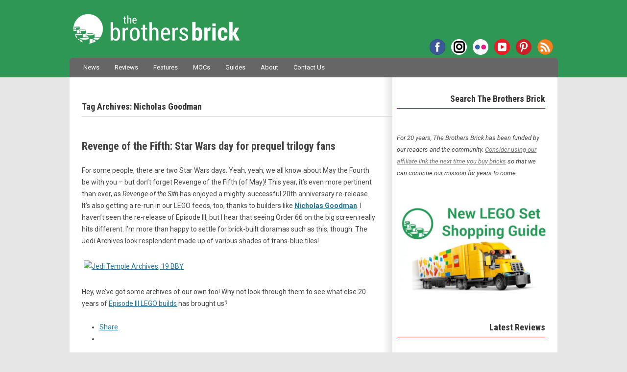

--- FILE ---
content_type: text/html; charset=UTF-8
request_url: https://www.brothers-brick.com/tag/nicholas-goodman/
body_size: 134680
content:
<!DOCTYPE html>
<!--[if IE 7]>
<html class="ie ie7" lang="en-US">
<![endif]-->
<!--[if IE 8]>
<html class="ie ie8" lang="en-US">
<![endif]-->
<!--[if !(IE 7) | !(IE 8)  ]><!-->
<html lang="en-US">
<!--<![endif]-->
<head>
<!-- Google tag (gtag.js) -->
<script async src="https://www.googletagmanager.com/gtag/js?id=G-MMFD46JDLW"></script>
<script>
  window.dataLayer = window.dataLayer || [];
  function gtag(){dataLayer.push(arguments);}
  gtag('js', new Date());

  gtag('config', 'G-MMFD46JDLW');
</script>
<meta charset="UTF-8" />
<meta name="viewport" content="width=device-width, initial-scale=1" />

<!-- AB: Google Webmaster Tools verification -->
<meta name="google-site-verification" content="dCYWdKRQRYqkrFwdSZOwANsWo1dcy3txsog-vlY-hJs" />
<!-- AB: Bing Webmaster Tools verification -->
<meta name="msvalidate.01" content="7656E1953CA1EC4B9770CB83F8AAE7BD" />
<!-- AB: Windows Live Search Webmaster Tools verification -->
<meta name="msvalidate.01" content="67FC29BFC68241FA8B445AD45EA6D09D" />
<!-- AB: Yahoo! Site Explorer verification -->
<meta name="y_key" content="da6f1886fd45d606" />
<!-- AB: Facebook Insights for Domains verification -->
<meta property="fb:page_id" content="35580705569" />
<!-- AB: Pinterest site ownership verification -->
<meta name="p:domain_verify" content="b3f4e1a67bf4a279b4db87d205357a80"/>

<script type="text/javascript" async="false" src="//monu.delivery/site/c/1/43fdd2-5b5b-4ff4-a8e1-0b4bb4c08dcc.js" data-cfasync="false"></script>

<title>LEGO Nicholas Goodman Archives - The Brothers Brick | The Brothers Brick</title>
<link rel="profile" href="http://gmpg.org/xfn/11" />
<link rel="pingback" href="https://www.brothers-brick.com/xmlrpc.php" />
<link rel="stylesheet" href="https://use.fontawesome.com/releases/v5.4.2/css/brands.css" integrity="sha384-BCEeiNUiLzxxoeYaIu7jJqq0aVVz2O2Ig4WbWEmRQ2Dx/AAxNV1wMDBXyyrxw1Zd" crossorigin="anonymous">
<link rel="stylesheet" href="https://use.fontawesome.com/releases/v5.4.2/css/fontawesome.css" integrity="sha384-HU5rcgG/yUrsDGWsVACclYdzdCcn5yU8V/3V84zSrPDHwZEdjykadlgI6RHrxGrJ" crossorigin="anonymous">
<!--[if lt IE 9]>
<script src="https://www.brothers-brick.com/wp-content/themes/TBB/js/html5.js" type="text/javascript"></script>
<![endif]-->
<!-- AB: eBay Smart Links script -->
<script>window._epn = {campaign:5337800812};</script>
<script src="https://epnt.ebay.com/static/epn-smart-tools.js"></script>
<!-- END: eBay Smart Links script -->
<meta name='robots' content='index, follow, max-image-preview:large, max-snippet:-1, max-video-preview:-1' />

	<!-- This site is optimized with the Yoast SEO plugin v26.6 - https://yoast.com/wordpress/plugins/seo/ -->
	<link rel="canonical" href="https://www.brothers-brick.com/tag/nicholas-goodman/" />
	<meta property="og:locale" content="en_US" />
	<meta property="og:type" content="article" />
	<meta property="og:title" content="Nicholas Goodman Archives - The Brothers Brick" />
	<meta property="og:url" content="https://www.brothers-brick.com/tag/nicholas-goodman/" />
	<meta property="og:site_name" content="The Brothers Brick" />
	<meta name="twitter:card" content="summary_large_image" />
	<meta name="twitter:site" content="@BrothersBrick" />
	<script type="application/ld+json" class="yoast-schema-graph">{"@context":"https://schema.org","@graph":[{"@type":"CollectionPage","@id":"https://www.brothers-brick.com/tag/nicholas-goodman/","url":"https://www.brothers-brick.com/tag/nicholas-goodman/","name":"Nicholas Goodman Archives - The Brothers Brick","isPartOf":{"@id":"https://www.brothers-brick.com/#website"},"breadcrumb":{"@id":"https://www.brothers-brick.com/tag/nicholas-goodman/#breadcrumb"},"inLanguage":"en-US"},{"@type":"BreadcrumbList","@id":"https://www.brothers-brick.com/tag/nicholas-goodman/#breadcrumb","itemListElement":[{"@type":"ListItem","position":1,"name":"Home","item":"https://www.brothers-brick.com/"},{"@type":"ListItem","position":2,"name":"Nicholas Goodman"}]},{"@type":"WebSite","@id":"https://www.brothers-brick.com/#website","url":"https://www.brothers-brick.com/","name":"The Brothers Brick","description":"World&#039;s No. 1 source for LEGO news, reviews, and fan creations.","publisher":{"@id":"https://www.brothers-brick.com/#organization"},"potentialAction":[{"@type":"SearchAction","target":{"@type":"EntryPoint","urlTemplate":"https://www.brothers-brick.com/?s={search_term_string}"},"query-input":{"@type":"PropertyValueSpecification","valueRequired":true,"valueName":"search_term_string"}}],"inLanguage":"en-US"},{"@type":"Organization","@id":"https://www.brothers-brick.com/#organization","name":"The Brothers Brick","url":"https://www.brothers-brick.com/","logo":{"@type":"ImageObject","inLanguage":"en-US","@id":"https://www.brothers-brick.com/#/schema/logo/image/","url":"https://s3-us-west-2.amazonaws.com/media.brothers-brick.com/wp-content/uploads/2018/10/TBB-Logo-White-With-Text-e1482865754586.jpg","contentUrl":"https://s3-us-west-2.amazonaws.com/media.brothers-brick.com/wp-content/uploads/2018/10/TBB-Logo-White-With-Text-e1482865754586.jpg","width":250,"height":250,"caption":"The Brothers Brick"},"image":{"@id":"https://www.brothers-brick.com/#/schema/logo/image/"},"sameAs":["https://www.facebook.com/brothersbrick","https://x.com/BrothersBrick","https://www.pinterest.com/brothersbrick/","https://www.youtube.com/channel/UCI0ILSOvIJG--enTaZS4Cng"]}]}</script>
	<!-- / Yoast SEO plugin. -->


<link rel='dns-prefetch' href='//www.brothers-brick.com' />
<link rel='dns-prefetch' href='//widgetlogic.org' />
<link rel='dns-prefetch' href='//secure.gravatar.com' />
<link rel='dns-prefetch' href='//stats.wp.com' />
<link rel='dns-prefetch' href='//fonts.googleapis.com' />
<link rel='dns-prefetch' href='//v0.wordpress.com' />
<link rel='dns-prefetch' href='//jetpack.wordpress.com' />
<link rel='dns-prefetch' href='//s0.wp.com' />
<link rel='dns-prefetch' href='//public-api.wordpress.com' />
<link rel='dns-prefetch' href='//0.gravatar.com' />
<link rel='dns-prefetch' href='//1.gravatar.com' />
<link rel='dns-prefetch' href='//2.gravatar.com' />
<link rel='dns-prefetch' href='//widgets.wp.com' />
<link rel="alternate" type="application/rss+xml" title="The Brothers Brick &raquo; Feed" href="https://www.brothers-brick.com/feed/" />
<link rel="alternate" type="application/rss+xml" title="The Brothers Brick &raquo; Comments Feed" href="https://www.brothers-brick.com/comments/feed/" />
<link rel="alternate" type="application/rss+xml" title="The Brothers Brick &raquo; Nicholas Goodman Tag Feed" href="https://www.brothers-brick.com/tag/nicholas-goodman/feed/" />
<style id='wp-img-auto-sizes-contain-inline-css' type='text/css'>
img:is([sizes=auto i],[sizes^="auto," i]){contain-intrinsic-size:3000px 1500px}
/*# sourceURL=wp-img-auto-sizes-contain-inline-css */
</style>
<link rel='stylesheet' id='wgs2-css' href='https://www.brothers-brick.com/wp-content/plugins/wp-google-search/wgs2.css?ver=6.9' type='text/css' media='all' />
<link rel='stylesheet' id='adsanity-default-css-css' href='https://www.brothers-brick.com/wp-content/plugins/adsanity/dist/css/widget-default.css?ver=1.9.3' type='text/css' media='screen' />
<style id='wp-emoji-styles-inline-css' type='text/css'>

	img.wp-smiley, img.emoji {
		display: inline !important;
		border: none !important;
		box-shadow: none !important;
		height: 1em !important;
		width: 1em !important;
		margin: 0 0.07em !important;
		vertical-align: -0.1em !important;
		background: none !important;
		padding: 0 !important;
	}
/*# sourceURL=wp-emoji-styles-inline-css */
</style>
<link rel='stylesheet' id='block-widget-css' href='https://www.brothers-brick.com/wp-content/plugins/widget-logic/block_widget/css/widget.css?ver=1768881078' type='text/css' media='all' />
<link rel='stylesheet' id='gdpr-css' href='https://www.brothers-brick.com/wp-content/plugins/gdpr/dist/css/public.css?ver=2.1.2' type='text/css' media='all' />
<link rel='stylesheet' id='table-sorter-custom-css-css' href='https://www.brothers-brick.com/wp-content/plugins/table-sorter/wp-style.css?ver=6.9' type='text/css' media='all' />
<link crossorigin="anonymous" rel='stylesheet' id='twentytwelve-fonts-css' href='https://fonts.googleapis.com/css?family=Shadows+Into+Light|Roboto+Condensed:700|Roboto:400,400italic,700,700italic|Fjalla+One&#038;subset=latin,latin-ext' type='text/css' media='all' />
<link rel='stylesheet' id='twentytwelve-style-css' href='https://www.brothers-brick.com/wp-content/themes/TBB/style.css?ver=6.9' type='text/css' media='all' />
<link rel='stylesheet' id='jetpack_likes-css' href='https://www.brothers-brick.com/wp-content/plugins/jetpack/modules/likes/style.css?ver=15.3.1' type='text/css' media='all' />
<link rel='stylesheet' id='sharedaddy-css' href='https://www.brothers-brick.com/wp-content/plugins/jetpack/modules/sharedaddy/sharing.css?ver=15.3.1' type='text/css' media='all' />
<link rel='stylesheet' id='social-logos-css' href='https://www.brothers-brick.com/wp-content/plugins/jetpack/_inc/social-logos/social-logos.min.css?ver=15.3.1' type='text/css' media='all' />
<script type="text/javascript" src="https://www.brothers-brick.com/wp-includes/js/jquery/jquery.min.js?ver=3.7.1" id="jquery-core-js"></script>
<script type="text/javascript" src="https://www.brothers-brick.com/wp-includes/js/jquery/jquery-migrate.min.js?ver=3.4.1" id="jquery-migrate-js"></script>
<script type="text/javascript" id="gdpr-js-extra">
/* <![CDATA[ */
var GDPR = {"ajaxurl":"https://www.brothers-brick.com/wp-admin/admin-ajax.php","logouturl":"","i18n":{"aborting":"Aborting","logging_out":"You are being logged out.","continue":"Continue","cancel":"Cancel","ok":"OK","close_account":"Close your account?","close_account_warning":"Your account will be closed and all data will be permanently deleted and cannot be recovered. Are you sure?","are_you_sure":"Are you sure?","policy_disagree":"By disagreeing you will no longer have access to our site and will be logged out."},"is_user_logged_in":"","refresh":"1"};
//# sourceURL=gdpr-js-extra
/* ]]> */
</script>
<script type="text/javascript" src="https://www.brothers-brick.com/wp-content/plugins/gdpr/dist/js/public.js?ver=2.1.2" id="gdpr-js"></script>
<script type="text/javascript" src="https://www.brothers-brick.com/wp-content/plugins/table-sorter/jquery.tablesorter.min.js?ver=6.9" id="table-sorter-js"></script>
<script type="text/javascript" src="https://www.brothers-brick.com/wp-content/plugins/table-sorter/jquery.metadata.js?ver=2.2" id="table-sorter-metadata-js"></script>
<script type="text/javascript" src="https://www.brothers-brick.com/wp-content/plugins/table-sorter/wp-script.js?ver=2.2" id="table-sorter-custom-js-js"></script>
<link rel="EditURI" type="application/rsd+xml" title="RSD" href="https://www.brothers-brick.com/xmlrpc.php?rsd" />
<meta name="generator" content="WordPress 6.9" />
<link rel="canonical" href="https://www.brothers-brick.com/tag/nicholas-goodman/"/>
<style>
		#category-posts-2-internal ul {padding: 0;}
#category-posts-2-internal .cat-post-item img {max-width: initial; max-height: initial; margin: initial;}
#category-posts-2-internal .cat-post-author {margin-bottom: 0;}
#category-posts-2-internal .cat-post-thumbnail {margin: 5px 10px 5px 0;}
#category-posts-2-internal .cat-post-item:before {content: ""; clear: both;}
#category-posts-2-internal .cat-post-excerpt-more {display: inline-block;}
#category-posts-2-internal .cat-post-item {list-style: none; margin: 3px 0 10px; padding: 3px 0;}
#category-posts-2-internal .cat-post-current .cat-post-title {font-weight: bold; text-transform: uppercase;}
#category-posts-2-internal [class*=cat-post-tax] {font-size: 0.85em;}
#category-posts-2-internal [class*=cat-post-tax] * {display:inline-block;}
#category-posts-2-internal .cat-post-item:after {content: ""; display: table;	clear: both;}
#category-posts-2-internal .cat-post-item .cat-post-title {overflow: hidden;text-overflow: ellipsis;white-space: initial;display: -webkit-box;-webkit-line-clamp: 2;-webkit-box-orient: vertical;padding-bottom: 0 !important;}
#category-posts-2-internal .cat-post-item:after {content: ""; display: table;	clear: both;}
#category-posts-2-internal .cat-post-thumbnail {display:block; float:left; margin:5px 10px 5px 0;}
#category-posts-2-internal .cat-post-crop {overflow:hidden;display:block;}
#category-posts-2-internal p {margin:5px 0 0 0}
#category-posts-2-internal li > div {margin:5px 0 0 0; clear:both;}
#category-posts-2-internal .dashicons {vertical-align:middle;}
#category-posts-2-internal .cat-post-thumbnail .cat-post-crop img {height: 168px;}
#category-posts-2-internal .cat-post-thumbnail .cat-post-crop img {width: 300px;}
#category-posts-2-internal .cat-post-thumbnail .cat-post-crop img {object-fit: cover; max-width: 100%; display: block;}
#category-posts-2-internal .cat-post-thumbnail .cat-post-crop-not-supported img {width: 100%;}
#category-posts-2-internal .cat-post-thumbnail {max-width:100%;}
#category-posts-2-internal .cat-post-item img {margin: initial;}
</style>
			<style>img#wpstats{display:none}</style>
		
<!-- WordPress Facebook Integration Begin -->
<!-- Facebook Pixel Code -->
<script>
!function(f,b,e,v,n,t,s){if(f.fbq)return;n=f.fbq=function(){n.callMethod?
n.callMethod.apply(n,arguments):n.queue.push(arguments)};if(!f._fbq)f._fbq=n;
n.push=n;n.loaded=!0;n.version='2.0';n.queue=[];t=b.createElement(e);t.async=!0;
t.src=v;s=b.getElementsByTagName(e)[0];s.parentNode.insertBefore(t,s)}(window,
document,'script','https://connect.facebook.net/en_US/fbevents.js');
fbq('init', '330575227424624', {}, {
    "agent": "wordpress-6.9-1.6.0"
});

fbq('track', 'PageView', {
    "source": "wordpress",
    "version": "6.9",
    "pluginVersion": "1.6.0"
});
</script>
<!-- DO NOT MODIFY -->
<!-- End Facebook Pixel Code -->
<!-- WordPress Facebook Integration end -->
      
<!-- Facebook Pixel Code -->
<noscript>
<img height="1" width="1" style="display:none"
src="https://www.facebook.com/tr?id=330575227424624&ev=PageView&noscript=1"/>
</noscript>
<!-- DO NOT MODIFY -->
<!-- End Facebook Pixel Code -->
    <!-- There is no amphtml version available for this URL. --><link rel="icon" href="https://s3-us-west-2.amazonaws.com/media.brothers-brick.com/2024/09/cropped-TBB-Logo-no-Text-on-Green-scaled-2-32x32.jpg" sizes="32x32" />
<link rel="icon" href="https://s3-us-west-2.amazonaws.com/media.brothers-brick.com/2024/09/cropped-TBB-Logo-no-Text-on-Green-scaled-2-192x192.jpg" sizes="192x192" />
<link rel="apple-touch-icon" href="https://s3-us-west-2.amazonaws.com/media.brothers-brick.com/2024/09/cropped-TBB-Logo-no-Text-on-Green-scaled-2-180x180.jpg" />
<meta name="msapplication-TileImage" content="https://s3-us-west-2.amazonaws.com/media.brothers-brick.com/2024/09/cropped-TBB-Logo-no-Text-on-Green-scaled-2-270x270.jpg" />
</head>

<body class="archive tag tag-nicholas-goodman tag-7237 wp-theme-TBB custom-font-enabled">
<div id="header">
	<header id="masthead" class="site-header" role="banner">
		<hgroup>
			<h1 class="site-title"><a href="https://www.brothers-brick.com/" title="The Brothers Brick" rel="home">The Brothers Brick</a></h1>
			<h2 class="site-description">World&#039;s No. 1 source for LEGO news, reviews, and fan creations.</h2>
			<div class="menu-social-container"><ul id="menu-social" class="nav-social"><li id="menu-item-42958" class="facebook menu-item menu-item-type-custom menu-item-object-custom menu-item-42958"><a href="https://www.facebook.com/brothersbrick">Facebook</a></li>
<li id="menu-item-122313" class="instagram menu-item menu-item-type-custom menu-item-object-custom menu-item-122313"><a href="https://www.instagram.com/brothersbrickofficial">Instagram</a></li>
<li id="menu-item-66012" class="flickr menu-item menu-item-type-custom menu-item-object-custom menu-item-66012"><a href="https://www.flickr.com/photos/brothers-brick/">Flickr</a></li>
<li id="menu-item-66013" class="youtube menu-item menu-item-type-custom menu-item-object-custom menu-item-66013"><a href="https://www.youtube.com/channel/UCI0ILSOvIJG--enTaZS4Cng">YouTube</a></li>
<li id="menu-item-66011" class="pinterest menu-item menu-item-type-custom menu-item-object-custom menu-item-66011"><a href="https://www.pinterest.com/brothersbrick/">Pinterest</a></li>
<li id="menu-item-42962" class="rss menu-item menu-item-type-custom menu-item-object-custom menu-item-42962"><a href="http://www.brothers-brick.com/feed/">RSS</a></li>
</ul></div>		</hgroup>

		<nav id="site-navigation" class="main-navigation" role="navigation">
			<h3 class="menu-toggle">Menu</h3>
			<a class="assistive-text" href="#content" title="Skip to content">Skip to content</a>
			<div class="menu-main-container"><ul id="menu-main" class="nav-menu"><li id="menu-item-42980" class="menu-item menu-item-type-taxonomy menu-item-object-category menu-item-42980"><a href="https://www.brothers-brick.com/category/lego/news/">News</a></li>
<li id="menu-item-445362" class="menu-item menu-item-type-custom menu-item-object-custom menu-item-445362"><a href="https://www.brothers-brick.com/tag/review/">Reviews</a></li>
<li id="menu-item-391979" class="menu-item menu-item-type-taxonomy menu-item-object-category menu-item-391979"><a href="https://www.brothers-brick.com/category/lego/feature/">Features</a></li>
<li id="menu-item-42979" class="menu-item menu-item-type-taxonomy menu-item-object-category menu-item-42979"><a href="https://www.brothers-brick.com/category/lego/models/">MOCs</a></li>
<li id="menu-item-445363" class="menu-item menu-item-type-custom menu-item-object-custom menu-item-has-children menu-item-445363"><a href="https://www.brothers-brick.com/tag/instructions,building-techniques/">Guides</a>
<ul class="sub-menu">
	<li id="menu-item-445367" class="menu-item menu-item-type-custom menu-item-object-custom menu-item-445367"><a href="https://www.brothers-brick.com/lego-resources/free-instructions-custom-lego-models/">Instruction Archive</a></li>
</ul>
</li>
<li id="menu-item-42964" class="menu-item menu-item-type-post_type menu-item-object-page menu-item-has-children menu-item-42964"><a href="https://www.brothers-brick.com/about/">About</a>
<ul class="sub-menu">
	<li id="menu-item-115324" class="menu-item menu-item-type-post_type menu-item-object-page menu-item-115324"><a href="https://www.brothers-brick.com/about/">About The Brothers Brick</a></li>
	<li id="menu-item-42966" class="menu-item menu-item-type-post_type menu-item-object-page menu-item-42966"><a href="https://www.brothers-brick.com/contributors/">Contributors</a></li>
	<li id="menu-item-42965" class="menu-item menu-item-type-post_type menu-item-object-page menu-item-42965"><a href="https://www.brothers-brick.com/about/faq/">FAQ</a></li>
	<li id="menu-item-42967" class="menu-item menu-item-type-post_type menu-item-object-page menu-item-42967"><a href="https://www.brothers-brick.com/lego-glossary/">LEGO Glossary</a></li>
	<li id="menu-item-79630" class="menu-item menu-item-type-post_type menu-item-object-page menu-item-79630"><a href="https://www.brothers-brick.com/about/history-of-lego-the-lego-fan-community/">History of LEGO</a></li>
	<li id="menu-item-43011" class="menu-item menu-item-type-custom menu-item-object-custom menu-item-has-children menu-item-43011"><a>Archives</a>
	<ul class="sub-menu">
		<li id="menu-item-391978" class="menu-item menu-item-type-custom menu-item-object-custom menu-item-391978"><a href="https://www.brothers-brick.com/2024/">2024</a></li>
		<li id="menu-item-391977" class="menu-item menu-item-type-custom menu-item-object-custom menu-item-391977"><a href="https://www.brothers-brick.com/2023/">2023</a></li>
		<li id="menu-item-391976" class="menu-item menu-item-type-custom menu-item-object-custom menu-item-391976"><a href="https://www.brothers-brick.com/2022/">2022</a></li>
		<li id="menu-item-391975" class="menu-item menu-item-type-custom menu-item-object-custom menu-item-391975"><a href="https://www.brothers-brick.com/2021/">2021</a></li>
		<li id="menu-item-244476" class="menu-item menu-item-type-custom menu-item-object-custom menu-item-244476"><a href="https://www.brothers-brick.com/2020/">2020</a></li>
		<li id="menu-item-244475" class="menu-item menu-item-type-custom menu-item-object-custom menu-item-244475"><a href="https://www.brothers-brick.com/2019/">2019</a></li>
		<li id="menu-item-244474" class="menu-item menu-item-type-custom menu-item-object-custom menu-item-244474"><a href="https://www.brothers-brick.com/2018/">2018</a></li>
		<li id="menu-item-83534" class="menu-item menu-item-type-custom menu-item-object-custom menu-item-83534"><a href="https://www.brothers-brick.com/2017/">2017</a></li>
		<li id="menu-item-65092" class="menu-item menu-item-type-custom menu-item-object-custom menu-item-65092"><a href="https://www.brothers-brick.com/2016/">2016</a></li>
		<li id="menu-item-59226" class="menu-item menu-item-type-custom menu-item-object-custom menu-item-59226"><a href="https://www.brothers-brick.com/2015/">2015</a></li>
		<li id="menu-item-59225" class="menu-item menu-item-type-custom menu-item-object-custom menu-item-59225"><a href="https://www.brothers-brick.com/2014/">2014</a></li>
		<li id="menu-item-43012" class="menu-item menu-item-type-custom menu-item-object-custom menu-item-43012"><a href="https://www.brothers-brick.com/2013/">2013</a></li>
		<li id="menu-item-43013" class="menu-item menu-item-type-custom menu-item-object-custom menu-item-43013"><a href="https://www.brothers-brick.com/2012/">2012</a></li>
		<li id="menu-item-43014" class="menu-item menu-item-type-custom menu-item-object-custom menu-item-43014"><a href="https://www.brothers-brick.com/2011/">2011</a></li>
		<li id="menu-item-43015" class="menu-item menu-item-type-custom menu-item-object-custom menu-item-43015"><a href="https://www.brothers-brick.com/2010/">2010</a></li>
		<li id="menu-item-43016" class="menu-item menu-item-type-custom menu-item-object-custom menu-item-43016"><a href="https://www.brothers-brick.com/2009/">2009</a></li>
		<li id="menu-item-43017" class="menu-item menu-item-type-custom menu-item-object-custom menu-item-43017"><a href="https://www.brothers-brick.com/2008/">2008</a></li>
		<li id="menu-item-43018" class="menu-item menu-item-type-custom menu-item-object-custom menu-item-43018"><a href="https://www.brothers-brick.com/2007/">2007</a></li>
		<li id="menu-item-43019" class="menu-item menu-item-type-custom menu-item-object-custom menu-item-43019"><a href="https://www.brothers-brick.com/2006/">2006</a></li>
		<li id="menu-item-43020" class="menu-item menu-item-type-custom menu-item-object-custom menu-item-43020"><a href="https://www.brothers-brick.com/2005/">2005</a></li>
	</ul>
</li>
</ul>
</li>
<li id="menu-item-42968" class="menu-item menu-item-type-post_type menu-item-object-page menu-item-42968"><a href="https://www.brothers-brick.com/contact-us/">Contact Us</a></li>
</ul></div>			<!--
			<form role="search" method="get" id="searchform" action="https://www.brothers-brick.com/">
				<div id="site-search"><label class="assistive-text" for="s">Search:</label>
					<input type="text" value="Search" onfocus="if(this.value==this.defaultValue)this.value='';" onblur="if(this.value=='')this.value=this.defaultValue;" name="s" id="s" />
					<input type="submit" id="searchsubmit" class="search-button" value="Search" />
				</div>
			</form>-->
		</nav><!-- #site-navigation -->

			</header><!-- #masthead -->
</div>

<div id="page" class="hfeed site">

	<div id="main" class="wrapper">

	<section id="primary" class="site-content">
		<div id="content" role="main">

					<header class="archive-header">
				<h1 class="archive-title">Tag Archives: <span>Nicholas Goodman</span></h1>

							<p>
				<script type="text/javascript" language="javascript" src="//c.amazon-adsystem.com/aax2/getads.js"></script>
				<script type="text/javascript" language="javascript">
				//<![CDATA[
				aax_getad_mpb({
				  "slot_uuid":"ec36c547-d79f-40ab-b41d-d4cae0bfc13e"
				});
				//]]>
				</script>
				</p>
			</header><!-- .archive-header -->

			
	<article id="post-444875" class="post-444875 post type-post status-publish format-standard hentry category-lego category-models tag-dioramas tag-nicholas-goodman tag-revenge-of-the-sith tag-star-wars">
				<header class="entry-header">
			<!---->
						<h1 class="entry-title">
				<a href="https://www.brothers-brick.com/2025/05/05/revenge-of-the-fifth-star-wars-day-for-prequel-trilogy-fans/" title="Permalink to Revenge of the Fifth: Star Wars day for prequel trilogy fans" rel="bookmark">Revenge of the Fifth: Star Wars day for prequel trilogy fans</a>
			</h1>
					</header><!-- .entry-header -->

				<div class="entry-content">
			<p>For some people, there are two Star Wars days. Yeah, yeah, we all know about May the Fourth be with you &#8211; but don&#8217;t forget Revenge of the Fifth (of May)! This year, it&#8217;s even more pertinent than ever, as <em>Revenge of the Sith</em> has enjoyed a mighty-successful 20th anniversary re-release. It&#8217;s also getting a re-run in our LEGO feeds, too, thanks to builders like <strong><a href="https://www.flickr.com/photos/152320589@N03/">Nicholas Goodman</a></strong>. I haven&#8217;t seen the re-release of Episode III, but I hear that seeing Order 66 on the big screen really hits different. I&#8217;m more than happy to settle for brick-built dioramas such as this, though. The Jedi Archives look resplendent made up of various shades of trans-blue tiles!</p>
<p><a title="Jedi Temple Archives, 19 BBY" href="https://www.flickr.com/photos/152320589@N03/54467938428/"><img fetchpriority="high" decoding="async" src="https://live.staticflickr.com/65535/54467938428_32591b2855_b.jpg" alt="Jedi Temple Archives, 19 BBY" width="1024" height="800" /></a></p>
<p>Hey, we&#8217;ve got some archives of our own too! Why not look through them to see what else 20 years of <a href="https://www.brothers-brick.com/tag/revenge-of-the-sith/">Episode III LEGO builds</a> has brought us?</p>
<div class="sharedaddy sd-sharing-enabled"><div class="robots-nocontent sd-block sd-social sd-social-icon sd-sharing"><div class="sd-content"><ul><li><a href="#" class="sharing-anchor sd-button share-more"><span>Share</span></a></li><li class="share-end"></li></ul><div class="sharing-hidden"><div class="inner" style="display: none;"><ul><li class="share-facebook"><a rel="nofollow noopener noreferrer"
				data-shared="sharing-facebook-444875"
				class="share-facebook sd-button share-icon no-text"
				href="https://www.brothers-brick.com/2025/05/05/revenge-of-the-fifth-star-wars-day-for-prequel-trilogy-fans/?share=facebook"
				target="_blank"
				aria-labelledby="sharing-facebook-444875"
				>
				<span id="sharing-facebook-444875" hidden>Click to share on Facebook (Opens in new window)</span>
				<span>Facebook</span>
			</a></li><li class="share-reddit"><a rel="nofollow noopener noreferrer"
				data-shared="sharing-reddit-444875"
				class="share-reddit sd-button share-icon no-text"
				href="https://www.brothers-brick.com/2025/05/05/revenge-of-the-fifth-star-wars-day-for-prequel-trilogy-fans/?share=reddit"
				target="_blank"
				aria-labelledby="sharing-reddit-444875"
				>
				<span id="sharing-reddit-444875" hidden>Click to share on Reddit (Opens in new window)</span>
				<span>Reddit</span>
			</a></li><li class="share-bluesky"><a rel="nofollow noopener noreferrer"
				data-shared="sharing-bluesky-444875"
				class="share-bluesky sd-button share-icon no-text"
				href="https://www.brothers-brick.com/2025/05/05/revenge-of-the-fifth-star-wars-day-for-prequel-trilogy-fans/?share=bluesky"
				target="_blank"
				aria-labelledby="sharing-bluesky-444875"
				>
				<span id="sharing-bluesky-444875" hidden>Click to share on Bluesky (Opens in new window)</span>
				<span>Bluesky</span>
			</a></li><li class="share-twitter"><a rel="nofollow noopener noreferrer"
				data-shared="sharing-twitter-444875"
				class="share-twitter sd-button share-icon no-text"
				href="https://www.brothers-brick.com/2025/05/05/revenge-of-the-fifth-star-wars-day-for-prequel-trilogy-fans/?share=twitter"
				target="_blank"
				aria-labelledby="sharing-twitter-444875"
				>
				<span id="sharing-twitter-444875" hidden>Click to share on X (Opens in new window)</span>
				<span>X</span>
			</a></li><li class="share-threads"><a rel="nofollow noopener noreferrer"
				data-shared="sharing-threads-444875"
				class="share-threads sd-button share-icon no-text"
				href="https://www.brothers-brick.com/2025/05/05/revenge-of-the-fifth-star-wars-day-for-prequel-trilogy-fans/?share=threads"
				target="_blank"
				aria-labelledby="sharing-threads-444875"
				>
				<span id="sharing-threads-444875" hidden>Click to share on Threads (Opens in new window)</span>
				<span>Threads</span>
			</a></li><li class="share-jetpack-whatsapp"><a rel="nofollow noopener noreferrer"
				data-shared="sharing-whatsapp-444875"
				class="share-jetpack-whatsapp sd-button share-icon no-text"
				href="https://www.brothers-brick.com/2025/05/05/revenge-of-the-fifth-star-wars-day-for-prequel-trilogy-fans/?share=jetpack-whatsapp"
				target="_blank"
				aria-labelledby="sharing-whatsapp-444875"
				>
				<span id="sharing-whatsapp-444875" hidden>Click to share on WhatsApp (Opens in new window)</span>
				<span>WhatsApp</span>
			</a></li><li class="share-telegram"><a rel="nofollow noopener noreferrer"
				data-shared="sharing-telegram-444875"
				class="share-telegram sd-button share-icon no-text"
				href="https://www.brothers-brick.com/2025/05/05/revenge-of-the-fifth-star-wars-day-for-prequel-trilogy-fans/?share=telegram"
				target="_blank"
				aria-labelledby="sharing-telegram-444875"
				>
				<span id="sharing-telegram-444875" hidden>Click to share on Telegram (Opens in new window)</span>
				<span>Telegram</span>
			</a></li><li class="share-pinterest"><a rel="nofollow noopener noreferrer"
				data-shared="sharing-pinterest-444875"
				class="share-pinterest sd-button share-icon no-text"
				href="https://www.brothers-brick.com/2025/05/05/revenge-of-the-fifth-star-wars-day-for-prequel-trilogy-fans/?share=pinterest"
				target="_blank"
				aria-labelledby="sharing-pinterest-444875"
				>
				<span id="sharing-pinterest-444875" hidden>Click to share on Pinterest (Opens in new window)</span>
				<span>Pinterest</span>
			</a></li><li class="share-end"></li></ul></div></div></div></div></div>			<div class="ad-disclaimers">			<div class="textwidget"><p>The Brothers Brick is funded by our readers and the community. Articles may include affiliate links, and when you purchase products from those links, TBB may earn a commission that helps support the site.</p>
</div>
		</div>					</div><!-- .entry-content -->
		
		<footer class="entry-meta">
			<ul><li class="postauthor"><span class="author vcard"><a class="url fn n" href="https://www.brothers-brick.com/author/theo-spencer/" title="View all posts by Theo Spencer" rel="author">Theo Spencer</a></span></li> <li class="date"><a href="https://www.brothers-brick.com/2025/05/05/revenge-of-the-fifth-star-wars-day-for-prequel-trilogy-fans/" title="12:00 am" rel="bookmark"><time class="entry-date" datetime="2025-05-05T00:00:12-07:00">May 5, 2025</time></a></li> <li class="cat"><a href="https://www.brothers-brick.com/category/lego/" rel="category tag">LEGO</a>, <a href="https://www.brothers-brick.com/category/lego/models/" rel="category tag">Models</a></li> <li class="tags"><a href="https://www.brothers-brick.com/tag/dioramas/" rel="tag">Dioramas</a>, <a href="https://www.brothers-brick.com/tag/nicholas-goodman/" rel="tag">Nicholas Goodman</a>, <a href="https://www.brothers-brick.com/tag/revenge-of-the-sith/" rel="tag">Revenge of the Sith</a>, <a href="https://www.brothers-brick.com/tag/star-wars/" rel="tag">Star Wars</a></li></ul>					</footer><!-- .entry-meta -->
	</article><!-- #post -->
	<article id="post-422936" class="post-422936 post type-post status-publish format-standard hentry category-lego category-models tag-beach tag-boats tag-nicholas-goodman tag-ocean tag-soldiers tag-wwii">
				<header class="entry-header">
			<!---->
						<h1 class="entry-title">
				<a href="https://www.brothers-brick.com/2025/03/30/small-victory-on-the-lego-shores-of-dunkirk/" title="Permalink to Small victory on the LEGO shores of Dunkirk" rel="bookmark">Small victory on the LEGO shores of Dunkirk</a>
			</h1>
					</header><!-- .entry-header -->

				<div class="entry-content">
			<p>Remembered as one of the great turning points of World War II, the evacuation of allied forces from the beaches of Dunkirk would not have been possible without a flotilla of small private craft. In this dynamic LEGO diorama by <a href="https://www.flickr.com/photos/152320589@N03/with/54406334934/"><strong>Nicholas Goodman</strong></a> we see one of the hundreds such civilian craft lending a hand, plucking waiting Tommies out of the tumults of the North Atlantic and the European Theatre. The wooden pleasure-craft model is lovely by itself, evoking the period&#8217;s brightwork and elegant lines. I can almost feel it bobbing on waves of varying size and shape that capture the Channel&#8217;s distinct color and character. A standout detail of the somber scene is the way Nicholas beautifully contours the sand, slumping rough-to-smooth into the surf.</p>
<p><a title="Evacuation of Dunkirk, May 1940" href="https://www.flickr.com/photos/152320589@N03/"><img decoding="async" src="https://live.staticflickr.com/65535/54406334934_d0cbca50e6_b.jpg" alt="Evacuation of Dunkirk, May 1940" width="1024" height="776" /></a></p>
<p>A look through the history of Nicholas&#8217; featured builds is like a look through history itself. (Or into a galaxy far far away. If it was &#8220;a long time ago&#8221; that counts as history, right?) <a href="https://www.brothers-brick.com/tag/nicholas-goodman/">Click here to see more</a> of Nicholas&#8217; work, and watch this builder with an eye for detail go from strength to strength with each installation.</p>
<div class="sharedaddy sd-sharing-enabled"><div class="robots-nocontent sd-block sd-social sd-social-icon sd-sharing"><div class="sd-content"><ul><li><a href="#" class="sharing-anchor sd-button share-more"><span>Share</span></a></li><li class="share-end"></li></ul><div class="sharing-hidden"><div class="inner" style="display: none;"><ul><li class="share-facebook"><a rel="nofollow noopener noreferrer"
				data-shared="sharing-facebook-422936"
				class="share-facebook sd-button share-icon no-text"
				href="https://www.brothers-brick.com/2025/03/30/small-victory-on-the-lego-shores-of-dunkirk/?share=facebook"
				target="_blank"
				aria-labelledby="sharing-facebook-422936"
				>
				<span id="sharing-facebook-422936" hidden>Click to share on Facebook (Opens in new window)</span>
				<span>Facebook</span>
			</a></li><li class="share-reddit"><a rel="nofollow noopener noreferrer"
				data-shared="sharing-reddit-422936"
				class="share-reddit sd-button share-icon no-text"
				href="https://www.brothers-brick.com/2025/03/30/small-victory-on-the-lego-shores-of-dunkirk/?share=reddit"
				target="_blank"
				aria-labelledby="sharing-reddit-422936"
				>
				<span id="sharing-reddit-422936" hidden>Click to share on Reddit (Opens in new window)</span>
				<span>Reddit</span>
			</a></li><li class="share-bluesky"><a rel="nofollow noopener noreferrer"
				data-shared="sharing-bluesky-422936"
				class="share-bluesky sd-button share-icon no-text"
				href="https://www.brothers-brick.com/2025/03/30/small-victory-on-the-lego-shores-of-dunkirk/?share=bluesky"
				target="_blank"
				aria-labelledby="sharing-bluesky-422936"
				>
				<span id="sharing-bluesky-422936" hidden>Click to share on Bluesky (Opens in new window)</span>
				<span>Bluesky</span>
			</a></li><li class="share-twitter"><a rel="nofollow noopener noreferrer"
				data-shared="sharing-twitter-422936"
				class="share-twitter sd-button share-icon no-text"
				href="https://www.brothers-brick.com/2025/03/30/small-victory-on-the-lego-shores-of-dunkirk/?share=twitter"
				target="_blank"
				aria-labelledby="sharing-twitter-422936"
				>
				<span id="sharing-twitter-422936" hidden>Click to share on X (Opens in new window)</span>
				<span>X</span>
			</a></li><li class="share-threads"><a rel="nofollow noopener noreferrer"
				data-shared="sharing-threads-422936"
				class="share-threads sd-button share-icon no-text"
				href="https://www.brothers-brick.com/2025/03/30/small-victory-on-the-lego-shores-of-dunkirk/?share=threads"
				target="_blank"
				aria-labelledby="sharing-threads-422936"
				>
				<span id="sharing-threads-422936" hidden>Click to share on Threads (Opens in new window)</span>
				<span>Threads</span>
			</a></li><li class="share-jetpack-whatsapp"><a rel="nofollow noopener noreferrer"
				data-shared="sharing-whatsapp-422936"
				class="share-jetpack-whatsapp sd-button share-icon no-text"
				href="https://www.brothers-brick.com/2025/03/30/small-victory-on-the-lego-shores-of-dunkirk/?share=jetpack-whatsapp"
				target="_blank"
				aria-labelledby="sharing-whatsapp-422936"
				>
				<span id="sharing-whatsapp-422936" hidden>Click to share on WhatsApp (Opens in new window)</span>
				<span>WhatsApp</span>
			</a></li><li class="share-telegram"><a rel="nofollow noopener noreferrer"
				data-shared="sharing-telegram-422936"
				class="share-telegram sd-button share-icon no-text"
				href="https://www.brothers-brick.com/2025/03/30/small-victory-on-the-lego-shores-of-dunkirk/?share=telegram"
				target="_blank"
				aria-labelledby="sharing-telegram-422936"
				>
				<span id="sharing-telegram-422936" hidden>Click to share on Telegram (Opens in new window)</span>
				<span>Telegram</span>
			</a></li><li class="share-pinterest"><a rel="nofollow noopener noreferrer"
				data-shared="sharing-pinterest-422936"
				class="share-pinterest sd-button share-icon no-text"
				href="https://www.brothers-brick.com/2025/03/30/small-victory-on-the-lego-shores-of-dunkirk/?share=pinterest"
				target="_blank"
				aria-labelledby="sharing-pinterest-422936"
				>
				<span id="sharing-pinterest-422936" hidden>Click to share on Pinterest (Opens in new window)</span>
				<span>Pinterest</span>
			</a></li><li class="share-end"></li></ul></div></div></div></div></div>			<div class="ad-disclaimers">			<div class="textwidget"><p>The Brothers Brick is funded by our readers and the community. Articles may include affiliate links, and when you purchase products from those links, TBB may earn a commission that helps support the site.</p>
</div>
		</div>					</div><!-- .entry-content -->
		
		<footer class="entry-meta">
			<ul><li class="postauthor"><span class="author vcard"><a class="url fn n" href="https://www.brothers-brick.com/author/steve-barker/" title="View all posts by Steve Barker" rel="author">Steve Barker</a></span></li> <li class="date"><a href="https://www.brothers-brick.com/2025/03/30/small-victory-on-the-lego-shores-of-dunkirk/" title="6:00 am" rel="bookmark"><time class="entry-date" datetime="2025-03-30T06:00:40-07:00">March 30, 2025</time></a></li> <li class="cat"><a href="https://www.brothers-brick.com/category/lego/" rel="category tag">LEGO</a>, <a href="https://www.brothers-brick.com/category/lego/models/" rel="category tag">Models</a></li> <li class="tags"><a href="https://www.brothers-brick.com/tag/beach/" rel="tag">Beach</a>, <a href="https://www.brothers-brick.com/tag/boats/" rel="tag">Boats</a>, <a href="https://www.brothers-brick.com/tag/nicholas-goodman/" rel="tag">Nicholas Goodman</a>, <a href="https://www.brothers-brick.com/tag/ocean/" rel="tag">Ocean</a>, <a href="https://www.brothers-brick.com/tag/soldiers/" rel="tag">Soldiers</a>, <a href="https://www.brothers-brick.com/tag/wwii/" rel="tag">WWII</a></li></ul>					</footer><!-- .entry-meta -->
	</article><!-- #post -->
	<article id="post-420546" class="post-420546 post type-post status-publish format-standard hentry category-lego category-models tag-dioramas tag-french-and-indian-war tag-history tag-nicholas-goodman">
				<header class="entry-header">
			<!---->
						<h1 class="entry-title">
				<a href="https://www.brothers-brick.com/2025/02/25/red-coats-make-easy-targets/" title="Permalink to Red coats make easy targets" rel="bookmark">Red coats make easy targets</a>
			</h1>
					</header><!-- .entry-header -->

				<div class="entry-content">
			<p>At the start of the French and Indian War, the British outnumbered their rivals with 2 million colonists to France&#8217;s mere 60 thousand. Through alliances with Indigenous tribes and the use of guerrilla tactics, the French made sure the redcoats paid a heavy price for those &#8220;few acres of snow.&#8221; <a href="https://www.flickr.com/photos/152320589@N03/"><strong>Nicholas Goodman</strong></a> brings this chapter of North American history to life in LEGO, depicting the British under attack in 1759. The builder excels at dioramas, mixing scenery and minifig staging to capture the drama of a moment. I love how the trees get darker away from the road, a perfect setting for an ambush.  <a href="https://www.brothers-brick.com/2024/08/04/swashbuckling-and-derring-do-aplenty-in-this-lego-adventure/">We loved his last take on tricorn hat history: a swashbuckling pirate raid</a>.</p>
<p><a title="Ambushed in the Northern Territories, May 1759" href="https://www.flickr.com/photos/152320589@N03/54333034029/in/dateposted/"><img decoding="async" src="https://live.staticflickr.com/65535/54333034029_bc0f77bfec_h.jpg" alt="Ambushed in the Northern Territories, May 1759" width="1600" height="846" /></a></p>
<p>This scene was built for an upcoming LEGO history book called <em>Minifigure Monarchs: A History of Great Brits in Little Bricks</em>, by <a href="https://www.instagram.com/lego_minifigure_monarchs/">Andrew Redfern</a>.</p>
<div class="sharedaddy sd-sharing-enabled"><div class="robots-nocontent sd-block sd-social sd-social-icon sd-sharing"><div class="sd-content"><ul><li><a href="#" class="sharing-anchor sd-button share-more"><span>Share</span></a></li><li class="share-end"></li></ul><div class="sharing-hidden"><div class="inner" style="display: none;"><ul><li class="share-facebook"><a rel="nofollow noopener noreferrer"
				data-shared="sharing-facebook-420546"
				class="share-facebook sd-button share-icon no-text"
				href="https://www.brothers-brick.com/2025/02/25/red-coats-make-easy-targets/?share=facebook"
				target="_blank"
				aria-labelledby="sharing-facebook-420546"
				>
				<span id="sharing-facebook-420546" hidden>Click to share on Facebook (Opens in new window)</span>
				<span>Facebook</span>
			</a></li><li class="share-reddit"><a rel="nofollow noopener noreferrer"
				data-shared="sharing-reddit-420546"
				class="share-reddit sd-button share-icon no-text"
				href="https://www.brothers-brick.com/2025/02/25/red-coats-make-easy-targets/?share=reddit"
				target="_blank"
				aria-labelledby="sharing-reddit-420546"
				>
				<span id="sharing-reddit-420546" hidden>Click to share on Reddit (Opens in new window)</span>
				<span>Reddit</span>
			</a></li><li class="share-bluesky"><a rel="nofollow noopener noreferrer"
				data-shared="sharing-bluesky-420546"
				class="share-bluesky sd-button share-icon no-text"
				href="https://www.brothers-brick.com/2025/02/25/red-coats-make-easy-targets/?share=bluesky"
				target="_blank"
				aria-labelledby="sharing-bluesky-420546"
				>
				<span id="sharing-bluesky-420546" hidden>Click to share on Bluesky (Opens in new window)</span>
				<span>Bluesky</span>
			</a></li><li class="share-twitter"><a rel="nofollow noopener noreferrer"
				data-shared="sharing-twitter-420546"
				class="share-twitter sd-button share-icon no-text"
				href="https://www.brothers-brick.com/2025/02/25/red-coats-make-easy-targets/?share=twitter"
				target="_blank"
				aria-labelledby="sharing-twitter-420546"
				>
				<span id="sharing-twitter-420546" hidden>Click to share on X (Opens in new window)</span>
				<span>X</span>
			</a></li><li class="share-threads"><a rel="nofollow noopener noreferrer"
				data-shared="sharing-threads-420546"
				class="share-threads sd-button share-icon no-text"
				href="https://www.brothers-brick.com/2025/02/25/red-coats-make-easy-targets/?share=threads"
				target="_blank"
				aria-labelledby="sharing-threads-420546"
				>
				<span id="sharing-threads-420546" hidden>Click to share on Threads (Opens in new window)</span>
				<span>Threads</span>
			</a></li><li class="share-jetpack-whatsapp"><a rel="nofollow noopener noreferrer"
				data-shared="sharing-whatsapp-420546"
				class="share-jetpack-whatsapp sd-button share-icon no-text"
				href="https://www.brothers-brick.com/2025/02/25/red-coats-make-easy-targets/?share=jetpack-whatsapp"
				target="_blank"
				aria-labelledby="sharing-whatsapp-420546"
				>
				<span id="sharing-whatsapp-420546" hidden>Click to share on WhatsApp (Opens in new window)</span>
				<span>WhatsApp</span>
			</a></li><li class="share-telegram"><a rel="nofollow noopener noreferrer"
				data-shared="sharing-telegram-420546"
				class="share-telegram sd-button share-icon no-text"
				href="https://www.brothers-brick.com/2025/02/25/red-coats-make-easy-targets/?share=telegram"
				target="_blank"
				aria-labelledby="sharing-telegram-420546"
				>
				<span id="sharing-telegram-420546" hidden>Click to share on Telegram (Opens in new window)</span>
				<span>Telegram</span>
			</a></li><li class="share-pinterest"><a rel="nofollow noopener noreferrer"
				data-shared="sharing-pinterest-420546"
				class="share-pinterest sd-button share-icon no-text"
				href="https://www.brothers-brick.com/2025/02/25/red-coats-make-easy-targets/?share=pinterest"
				target="_blank"
				aria-labelledby="sharing-pinterest-420546"
				>
				<span id="sharing-pinterest-420546" hidden>Click to share on Pinterest (Opens in new window)</span>
				<span>Pinterest</span>
			</a></li><li class="share-end"></li></ul></div></div></div></div></div>			<div class="ad-disclaimers">			<div class="textwidget"><p>The Brothers Brick is funded by our readers and the community. Articles may include affiliate links, and when you purchase products from those links, TBB may earn a commission that helps support the site.</p>
</div>
		</div>					</div><!-- .entry-content -->
		
		<footer class="entry-meta">
			<ul><li class="postauthor"><span class="author vcard"><a class="url fn n" href="https://www.brothers-brick.com/author/jake-forbes/" title="View all posts by Jake Forbes (TBB Managing Editor)" rel="author">Jake Forbes (TBB Managing Editor)</a></span></li> <li class="date"><a href="https://www.brothers-brick.com/2025/02/25/red-coats-make-easy-targets/" title="12:00 am" rel="bookmark"><time class="entry-date" datetime="2025-02-25T00:00:15-08:00">February 25, 2025</time></a></li> <li class="cat"><a href="https://www.brothers-brick.com/category/lego/" rel="category tag">LEGO</a>, <a href="https://www.brothers-brick.com/category/lego/models/" rel="category tag">Models</a></li> <li class="tags"><a href="https://www.brothers-brick.com/tag/dioramas/" rel="tag">Dioramas</a>, <a href="https://www.brothers-brick.com/tag/french-and-indian-war/" rel="tag">French and Indian War</a>, <a href="https://www.brothers-brick.com/tag/history/" rel="tag">History</a>, <a href="https://www.brothers-brick.com/tag/nicholas-goodman/" rel="tag">Nicholas Goodman</a></li></ul>					</footer><!-- .entry-meta -->
	</article><!-- #post -->
	<article id="post-417789" class="post-417789 post type-post status-publish format-standard hentry category-lego category-models tag-castle tag-nicholas-goodman tag-vignettes tag-winter">
				<header class="entry-header">
			<!---->
						<h1 class="entry-title">
				<a href="https://www.brothers-brick.com/2025/01/16/knight-bricks-and-chill/" title="Permalink to Knight bricks and chill" rel="bookmark">Knight bricks and chill</a>
			</h1>
					</header><!-- .entry-header -->

				<div class="entry-content">
			<p>This crisp mountain scene by LEGO builder <a href="https://www.flickr.com/photos/152320589@N03/"><strong>Nicholas Goodman</strong></a> is a lesson in atmosphere. The visuals are engaging &#8211; strong and clean, conveying depth and detail with terrific balance in both color and texture (studded and smooth) &#8211; but also evoke the other senses. As my eye is drawn in, I can practically smell the frozen air and hear the slushy hoof-thumps. The scene itself is deceptively simple, leaving much room for imaginative interpretation. Will the &#8220;Guardian of the Pass&#8221; and his faithful companion warmly welcome this traveler? Has he come with the thaw to relieve their solitary duty? Or is this chilling moment a prelude to mounting conflict between two nations&#8230;</p>
<p><a title="Guardian of the Pass" href="https://www.flickr.com/photos/152320589@N03/54255576363/"><img loading="lazy" decoding="async" src="https://live.staticflickr.com/65535/54255576363_d1d295f166_b.jpg" alt="Guardian of the Pass" width="1024" height="945" /></a></p>
<div class="sharedaddy sd-sharing-enabled"><div class="robots-nocontent sd-block sd-social sd-social-icon sd-sharing"><div class="sd-content"><ul><li><a href="#" class="sharing-anchor sd-button share-more"><span>Share</span></a></li><li class="share-end"></li></ul><div class="sharing-hidden"><div class="inner" style="display: none;"><ul><li class="share-facebook"><a rel="nofollow noopener noreferrer"
				data-shared="sharing-facebook-417789"
				class="share-facebook sd-button share-icon no-text"
				href="https://www.brothers-brick.com/2025/01/16/knight-bricks-and-chill/?share=facebook"
				target="_blank"
				aria-labelledby="sharing-facebook-417789"
				>
				<span id="sharing-facebook-417789" hidden>Click to share on Facebook (Opens in new window)</span>
				<span>Facebook</span>
			</a></li><li class="share-reddit"><a rel="nofollow noopener noreferrer"
				data-shared="sharing-reddit-417789"
				class="share-reddit sd-button share-icon no-text"
				href="https://www.brothers-brick.com/2025/01/16/knight-bricks-and-chill/?share=reddit"
				target="_blank"
				aria-labelledby="sharing-reddit-417789"
				>
				<span id="sharing-reddit-417789" hidden>Click to share on Reddit (Opens in new window)</span>
				<span>Reddit</span>
			</a></li><li class="share-bluesky"><a rel="nofollow noopener noreferrer"
				data-shared="sharing-bluesky-417789"
				class="share-bluesky sd-button share-icon no-text"
				href="https://www.brothers-brick.com/2025/01/16/knight-bricks-and-chill/?share=bluesky"
				target="_blank"
				aria-labelledby="sharing-bluesky-417789"
				>
				<span id="sharing-bluesky-417789" hidden>Click to share on Bluesky (Opens in new window)</span>
				<span>Bluesky</span>
			</a></li><li class="share-twitter"><a rel="nofollow noopener noreferrer"
				data-shared="sharing-twitter-417789"
				class="share-twitter sd-button share-icon no-text"
				href="https://www.brothers-brick.com/2025/01/16/knight-bricks-and-chill/?share=twitter"
				target="_blank"
				aria-labelledby="sharing-twitter-417789"
				>
				<span id="sharing-twitter-417789" hidden>Click to share on X (Opens in new window)</span>
				<span>X</span>
			</a></li><li class="share-threads"><a rel="nofollow noopener noreferrer"
				data-shared="sharing-threads-417789"
				class="share-threads sd-button share-icon no-text"
				href="https://www.brothers-brick.com/2025/01/16/knight-bricks-and-chill/?share=threads"
				target="_blank"
				aria-labelledby="sharing-threads-417789"
				>
				<span id="sharing-threads-417789" hidden>Click to share on Threads (Opens in new window)</span>
				<span>Threads</span>
			</a></li><li class="share-jetpack-whatsapp"><a rel="nofollow noopener noreferrer"
				data-shared="sharing-whatsapp-417789"
				class="share-jetpack-whatsapp sd-button share-icon no-text"
				href="https://www.brothers-brick.com/2025/01/16/knight-bricks-and-chill/?share=jetpack-whatsapp"
				target="_blank"
				aria-labelledby="sharing-whatsapp-417789"
				>
				<span id="sharing-whatsapp-417789" hidden>Click to share on WhatsApp (Opens in new window)</span>
				<span>WhatsApp</span>
			</a></li><li class="share-telegram"><a rel="nofollow noopener noreferrer"
				data-shared="sharing-telegram-417789"
				class="share-telegram sd-button share-icon no-text"
				href="https://www.brothers-brick.com/2025/01/16/knight-bricks-and-chill/?share=telegram"
				target="_blank"
				aria-labelledby="sharing-telegram-417789"
				>
				<span id="sharing-telegram-417789" hidden>Click to share on Telegram (Opens in new window)</span>
				<span>Telegram</span>
			</a></li><li class="share-pinterest"><a rel="nofollow noopener noreferrer"
				data-shared="sharing-pinterest-417789"
				class="share-pinterest sd-button share-icon no-text"
				href="https://www.brothers-brick.com/2025/01/16/knight-bricks-and-chill/?share=pinterest"
				target="_blank"
				aria-labelledby="sharing-pinterest-417789"
				>
				<span id="sharing-pinterest-417789" hidden>Click to share on Pinterest (Opens in new window)</span>
				<span>Pinterest</span>
			</a></li><li class="share-end"></li></ul></div></div></div></div></div>			<div class="ad-disclaimers">			<div class="textwidget"><p>The Brothers Brick is funded by our readers and the community. Articles may include affiliate links, and when you purchase products from those links, TBB may earn a commission that helps support the site.</p>
</div>
		</div>					</div><!-- .entry-content -->
		
		<footer class="entry-meta">
			<ul><li class="postauthor"><span class="author vcard"><a class="url fn n" href="https://www.brothers-brick.com/author/steve-barker/" title="View all posts by Steve Barker" rel="author">Steve Barker</a></span></li> <li class="date"><a href="https://www.brothers-brick.com/2025/01/16/knight-bricks-and-chill/" title="6:00 pm" rel="bookmark"><time class="entry-date" datetime="2025-01-16T18:00:47-08:00">January 16, 2025</time></a></li> <li class="cat"><a href="https://www.brothers-brick.com/category/lego/" rel="category tag">LEGO</a>, <a href="https://www.brothers-brick.com/category/lego/models/" rel="category tag">Models</a></li> <li class="tags"><a href="https://www.brothers-brick.com/tag/castle/" rel="tag">Castle</a>, <a href="https://www.brothers-brick.com/tag/nicholas-goodman/" rel="tag">Nicholas Goodman</a>, <a href="https://www.brothers-brick.com/tag/vignettes/" rel="tag">Vignettes</a>, <a href="https://www.brothers-brick.com/tag/winter/" rel="tag">Winter</a></li></ul>					</footer><!-- .entry-meta -->
	</article><!-- #post -->
	<article id="post-393836" class="post-393836 post type-post status-publish format-standard has-post-thumbnail hentry category-lego category-models tag-dioramas tag-nautical tag-nicholas-goodman tag-pirates">
				<header class="entry-header">
			<!--<img width="624" height="582" src="https://s3-us-west-2.amazonaws.com/media.brothers-brick.com/2024/09/53877472813_6a7c2fcc5e_h.jpg" class="attachment-post-thumbnail size-post-thumbnail wp-post-image" alt="" decoding="async" loading="lazy" srcset="https://s3-us-west-2.amazonaws.com/media.brothers-brick.com/2024/09/53877472813_6a7c2fcc5e_h-640x597.jpg 640w, https://s3-us-west-2.amazonaws.com/media.brothers-brick.com/2024/09/53877472813_6a7c2fcc5e_h-1024x955.jpg 1024w, https://s3-us-west-2.amazonaws.com/media.brothers-brick.com/2024/09/53877472813_6a7c2fcc5e_h-768x716.jpg 768w, https://s3-us-west-2.amazonaws.com/media.brothers-brick.com/2024/09/53877472813_6a7c2fcc5e_h-1536x1432.jpg 1536w, https://s3-us-west-2.amazonaws.com/media.brothers-brick.com/2024/09/53877472813_6a7c2fcc5e_h.jpg 1600w" sizes="auto, (max-width: 624px) 100vw, 624px" />-->
						<h1 class="entry-title">
				<a href="https://www.brothers-brick.com/2024/08/04/swashbuckling-and-derring-do-aplenty-in-this-lego-adventure/" title="Permalink to Swashbuckling and derring-do aplenty in this LEGO adventure" rel="bookmark">Swashbuckling and derring-do aplenty in this LEGO adventure</a>
			</h1>
					</header><!-- .entry-header -->

				<div class="entry-content">
			<p>It&#8217;s been a rough day for the merchant Steve. He&#8217;s just onshore to make a buck or two; unfortunately, he arrived at this idyllic Caribbean harbor town just in time for it to fall victim to enemy attack. Now he must join forces with the pirates of Captain Redbeard if he wants to get out before things get really rough. That&#8217;s the tale told in LEGO by <a href="https://www.instagram.com/goodmanlegocreations/"><strong>Nicholas Goodman</strong></a> in this thrilling scene called &#8220;Escape from the Imperial Trading Post.&#8221; The thing is, I probably didn&#8217;t need to give you all that backstory. The build itself tells the story wonderfully, with a scene that feels ripped from a blockbuster movie: the pairs of combatants locked in desperate combat, the whitecapped waves crashing against the rocks, the palm trees swaying in the breeze. The cliffs have a natural, rugged look to them, and the fort&#8217;s whitewashed walls have just the right amount of weathering. Let&#8217;s hope Steve makes it to his ship okay; those cliffs look a little dicey.</p>
<p><a title="Escape from the Imperial Trading Post" href="https://www.flickr.com/photos/152320589@N03/53877472813/in/dateposted/" data-flickr-embed="true"><img loading="lazy" decoding="async" src="https://live.staticflickr.com/65535/53877472813_6a7c2fcc5e_h.jpg" alt="Escape from the Imperial Trading Post" width="1600" height="1492" /></a></p>
<div class="sharedaddy sd-sharing-enabled"><div class="robots-nocontent sd-block sd-social sd-social-icon sd-sharing"><div class="sd-content"><ul><li><a href="#" class="sharing-anchor sd-button share-more"><span>Share</span></a></li><li class="share-end"></li></ul><div class="sharing-hidden"><div class="inner" style="display: none;"><ul><li class="share-facebook"><a rel="nofollow noopener noreferrer"
				data-shared="sharing-facebook-393836"
				class="share-facebook sd-button share-icon no-text"
				href="https://www.brothers-brick.com/2024/08/04/swashbuckling-and-derring-do-aplenty-in-this-lego-adventure/?share=facebook"
				target="_blank"
				aria-labelledby="sharing-facebook-393836"
				>
				<span id="sharing-facebook-393836" hidden>Click to share on Facebook (Opens in new window)</span>
				<span>Facebook</span>
			</a></li><li class="share-reddit"><a rel="nofollow noopener noreferrer"
				data-shared="sharing-reddit-393836"
				class="share-reddit sd-button share-icon no-text"
				href="https://www.brothers-brick.com/2024/08/04/swashbuckling-and-derring-do-aplenty-in-this-lego-adventure/?share=reddit"
				target="_blank"
				aria-labelledby="sharing-reddit-393836"
				>
				<span id="sharing-reddit-393836" hidden>Click to share on Reddit (Opens in new window)</span>
				<span>Reddit</span>
			</a></li><li class="share-bluesky"><a rel="nofollow noopener noreferrer"
				data-shared="sharing-bluesky-393836"
				class="share-bluesky sd-button share-icon no-text"
				href="https://www.brothers-brick.com/2024/08/04/swashbuckling-and-derring-do-aplenty-in-this-lego-adventure/?share=bluesky"
				target="_blank"
				aria-labelledby="sharing-bluesky-393836"
				>
				<span id="sharing-bluesky-393836" hidden>Click to share on Bluesky (Opens in new window)</span>
				<span>Bluesky</span>
			</a></li><li class="share-twitter"><a rel="nofollow noopener noreferrer"
				data-shared="sharing-twitter-393836"
				class="share-twitter sd-button share-icon no-text"
				href="https://www.brothers-brick.com/2024/08/04/swashbuckling-and-derring-do-aplenty-in-this-lego-adventure/?share=twitter"
				target="_blank"
				aria-labelledby="sharing-twitter-393836"
				>
				<span id="sharing-twitter-393836" hidden>Click to share on X (Opens in new window)</span>
				<span>X</span>
			</a></li><li class="share-threads"><a rel="nofollow noopener noreferrer"
				data-shared="sharing-threads-393836"
				class="share-threads sd-button share-icon no-text"
				href="https://www.brothers-brick.com/2024/08/04/swashbuckling-and-derring-do-aplenty-in-this-lego-adventure/?share=threads"
				target="_blank"
				aria-labelledby="sharing-threads-393836"
				>
				<span id="sharing-threads-393836" hidden>Click to share on Threads (Opens in new window)</span>
				<span>Threads</span>
			</a></li><li class="share-jetpack-whatsapp"><a rel="nofollow noopener noreferrer"
				data-shared="sharing-whatsapp-393836"
				class="share-jetpack-whatsapp sd-button share-icon no-text"
				href="https://www.brothers-brick.com/2024/08/04/swashbuckling-and-derring-do-aplenty-in-this-lego-adventure/?share=jetpack-whatsapp"
				target="_blank"
				aria-labelledby="sharing-whatsapp-393836"
				>
				<span id="sharing-whatsapp-393836" hidden>Click to share on WhatsApp (Opens in new window)</span>
				<span>WhatsApp</span>
			</a></li><li class="share-telegram"><a rel="nofollow noopener noreferrer"
				data-shared="sharing-telegram-393836"
				class="share-telegram sd-button share-icon no-text"
				href="https://www.brothers-brick.com/2024/08/04/swashbuckling-and-derring-do-aplenty-in-this-lego-adventure/?share=telegram"
				target="_blank"
				aria-labelledby="sharing-telegram-393836"
				>
				<span id="sharing-telegram-393836" hidden>Click to share on Telegram (Opens in new window)</span>
				<span>Telegram</span>
			</a></li><li class="share-pinterest"><a rel="nofollow noopener noreferrer"
				data-shared="sharing-pinterest-393836"
				class="share-pinterest sd-button share-icon no-text"
				href="https://www.brothers-brick.com/2024/08/04/swashbuckling-and-derring-do-aplenty-in-this-lego-adventure/?share=pinterest"
				target="_blank"
				aria-labelledby="sharing-pinterest-393836"
				>
				<span id="sharing-pinterest-393836" hidden>Click to share on Pinterest (Opens in new window)</span>
				<span>Pinterest</span>
			</a></li><li class="share-end"></li></ul></div></div></div></div></div>			<div class="ad-disclaimers">			<div class="textwidget"><p>The Brothers Brick is funded by our readers and the community. Articles may include affiliate links, and when you purchase products from those links, TBB may earn a commission that helps support the site.</p>
</div>
		</div>					</div><!-- .entry-content -->
		
		<footer class="entry-meta">
			<ul><li class="postauthor"><span class="author vcard"><a class="url fn n" href="https://www.brothers-brick.com/author/ryan-kunz/" title="View all posts by Ryan Kunz" rel="author">Ryan Kunz</a></span></li> <li class="date"><a href="https://www.brothers-brick.com/2024/08/04/swashbuckling-and-derring-do-aplenty-in-this-lego-adventure/" title="12:00 pm" rel="bookmark"><time class="entry-date" datetime="2024-08-04T12:00:21-07:00">August 4, 2024</time></a></li> <li class="cat"><a href="https://www.brothers-brick.com/category/lego/" rel="category tag">LEGO</a>, <a href="https://www.brothers-brick.com/category/lego/models/" rel="category tag">Models</a></li> <li class="tags"><a href="https://www.brothers-brick.com/tag/dioramas/" rel="tag">Dioramas</a>, <a href="https://www.brothers-brick.com/tag/nautical/" rel="tag">nautical</a>, <a href="https://www.brothers-brick.com/tag/nicholas-goodman/" rel="tag">Nicholas Goodman</a>, <a href="https://www.brothers-brick.com/tag/pirates/" rel="tag">Pirates</a></li></ul>					</footer><!-- .entry-meta -->
	</article><!-- #post -->
	<article id="post-365439" class="post-365439 post type-post status-publish format-standard has-post-thumbnail hentry category-lego category-models tag-amusement-park tag-disney tag-disneyland tag-nicholas-goodman tag-pirates tag-pirates-of-the-carribean">
				<header class="entry-header">
			<!--<img width="624" height="361" src="https://s3-us-west-2.amazonaws.com/media.brothers-brick.com/2024/09/52673961474_98b3e3b7f8_h.jpg" class="attachment-post-thumbnail size-post-thumbnail wp-post-image" alt="" decoding="async" loading="lazy" srcset="https://s3-us-west-2.amazonaws.com/media.brothers-brick.com/2024/09/52673961474_98b3e3b7f8_h-640x370.jpg 640w, https://s3-us-west-2.amazonaws.com/media.brothers-brick.com/2024/09/52673961474_98b3e3b7f8_h-1024x592.jpg 1024w, https://s3-us-west-2.amazonaws.com/media.brothers-brick.com/2024/09/52673961474_98b3e3b7f8_h-768x444.jpg 768w, https://s3-us-west-2.amazonaws.com/media.brothers-brick.com/2024/09/52673961474_98b3e3b7f8_h-1536x889.jpg 1536w, https://s3-us-west-2.amazonaws.com/media.brothers-brick.com/2024/09/52673961474_98b3e3b7f8_h.jpg 1599w" sizes="auto, (max-width: 624px) 100vw, 624px" />-->
						<h1 class="entry-title">
				<a href="https://www.brothers-brick.com/2023/02/08/a-pirates-ride-for-me/" title="Permalink to A pirate&#8217;s ride for me!" rel="bookmark">A pirate&#8217;s ride for me!</a>
			</h1>
					</header><!-- .entry-header -->

				<div class="entry-content">
			<p>I can practically smell the bromine water in this Pirates of the Caribbean LEGO build from <a href="https://www.flickr.com/photos/152320589@N03/"><strong>Nicholas Goodman</strong></a>. This scene is a rather amazing recreation of the beginning of the Disneyland ride. This is a scene rarely focused on, given its relaxing ambiance when comparing it to the rest of the ride. Here, Nicholas gives us that anticipation of what&#8217;s to come on the other side of that dark tunnel, sparing no detail. The ride&#8217;s boat is spot on, but more impressive is the rest of the scene, like the old pirate&#8217;s cabin. I like the simple technique of just not pressing tiles down all the way to create the uneven roofing. The greenery wonderfully frames the path of the ride, and those little details like the ship&#8217;s tackle to the right are perfect. Those are the details that make a ride of this nature, and I love seeing it all captured in LEGO. It should be no surprise that this is my favorite Disney attraction!</p>
<p><a href="https://www.flickr.com/photos/152320589@N03/52673961474/in/pool-afol16/"><img loading="lazy" decoding="async" class="aligncenter" src="https://live.staticflickr.com/65535/52673961474_98b3e3b7f8_h.jpg" alt="Pirates of the Caribbean Disneyland Ride" width="1600" height="925" /></a></p>
<div class="sharedaddy sd-sharing-enabled"><div class="robots-nocontent sd-block sd-social sd-social-icon sd-sharing"><div class="sd-content"><ul><li><a href="#" class="sharing-anchor sd-button share-more"><span>Share</span></a></li><li class="share-end"></li></ul><div class="sharing-hidden"><div class="inner" style="display: none;"><ul><li class="share-facebook"><a rel="nofollow noopener noreferrer"
				data-shared="sharing-facebook-365439"
				class="share-facebook sd-button share-icon no-text"
				href="https://www.brothers-brick.com/2023/02/08/a-pirates-ride-for-me/?share=facebook"
				target="_blank"
				aria-labelledby="sharing-facebook-365439"
				>
				<span id="sharing-facebook-365439" hidden>Click to share on Facebook (Opens in new window)</span>
				<span>Facebook</span>
			</a></li><li class="share-reddit"><a rel="nofollow noopener noreferrer"
				data-shared="sharing-reddit-365439"
				class="share-reddit sd-button share-icon no-text"
				href="https://www.brothers-brick.com/2023/02/08/a-pirates-ride-for-me/?share=reddit"
				target="_blank"
				aria-labelledby="sharing-reddit-365439"
				>
				<span id="sharing-reddit-365439" hidden>Click to share on Reddit (Opens in new window)</span>
				<span>Reddit</span>
			</a></li><li class="share-bluesky"><a rel="nofollow noopener noreferrer"
				data-shared="sharing-bluesky-365439"
				class="share-bluesky sd-button share-icon no-text"
				href="https://www.brothers-brick.com/2023/02/08/a-pirates-ride-for-me/?share=bluesky"
				target="_blank"
				aria-labelledby="sharing-bluesky-365439"
				>
				<span id="sharing-bluesky-365439" hidden>Click to share on Bluesky (Opens in new window)</span>
				<span>Bluesky</span>
			</a></li><li class="share-twitter"><a rel="nofollow noopener noreferrer"
				data-shared="sharing-twitter-365439"
				class="share-twitter sd-button share-icon no-text"
				href="https://www.brothers-brick.com/2023/02/08/a-pirates-ride-for-me/?share=twitter"
				target="_blank"
				aria-labelledby="sharing-twitter-365439"
				>
				<span id="sharing-twitter-365439" hidden>Click to share on X (Opens in new window)</span>
				<span>X</span>
			</a></li><li class="share-threads"><a rel="nofollow noopener noreferrer"
				data-shared="sharing-threads-365439"
				class="share-threads sd-button share-icon no-text"
				href="https://www.brothers-brick.com/2023/02/08/a-pirates-ride-for-me/?share=threads"
				target="_blank"
				aria-labelledby="sharing-threads-365439"
				>
				<span id="sharing-threads-365439" hidden>Click to share on Threads (Opens in new window)</span>
				<span>Threads</span>
			</a></li><li class="share-jetpack-whatsapp"><a rel="nofollow noopener noreferrer"
				data-shared="sharing-whatsapp-365439"
				class="share-jetpack-whatsapp sd-button share-icon no-text"
				href="https://www.brothers-brick.com/2023/02/08/a-pirates-ride-for-me/?share=jetpack-whatsapp"
				target="_blank"
				aria-labelledby="sharing-whatsapp-365439"
				>
				<span id="sharing-whatsapp-365439" hidden>Click to share on WhatsApp (Opens in new window)</span>
				<span>WhatsApp</span>
			</a></li><li class="share-telegram"><a rel="nofollow noopener noreferrer"
				data-shared="sharing-telegram-365439"
				class="share-telegram sd-button share-icon no-text"
				href="https://www.brothers-brick.com/2023/02/08/a-pirates-ride-for-me/?share=telegram"
				target="_blank"
				aria-labelledby="sharing-telegram-365439"
				>
				<span id="sharing-telegram-365439" hidden>Click to share on Telegram (Opens in new window)</span>
				<span>Telegram</span>
			</a></li><li class="share-pinterest"><a rel="nofollow noopener noreferrer"
				data-shared="sharing-pinterest-365439"
				class="share-pinterest sd-button share-icon no-text"
				href="https://www.brothers-brick.com/2023/02/08/a-pirates-ride-for-me/?share=pinterest"
				target="_blank"
				aria-labelledby="sharing-pinterest-365439"
				>
				<span id="sharing-pinterest-365439" hidden>Click to share on Pinterest (Opens in new window)</span>
				<span>Pinterest</span>
			</a></li><li class="share-end"></li></ul></div></div></div></div></div>			<div class="ad-disclaimers">			<div class="textwidget"><p>The Brothers Brick is funded by our readers and the community. Articles may include affiliate links, and when you purchase products from those links, TBB may earn a commission that helps support the site.</p>
</div>
		</div>					</div><!-- .entry-content -->
		
		<footer class="entry-meta">
			<ul><li class="postauthor"><span class="author vcard"><a class="url fn n" href="https://www.brothers-brick.com/author/michael-gercak/" title="View all posts by Michael" rel="author">Michael</a></span></li> <li class="date"><a href="https://www.brothers-brick.com/2023/02/08/a-pirates-ride-for-me/" title="12:00 pm" rel="bookmark"><time class="entry-date" datetime="2023-02-08T12:00:03-08:00">February 8, 2023</time></a></li> <li class="cat"><a href="https://www.brothers-brick.com/category/lego/" rel="category tag">LEGO</a>, <a href="https://www.brothers-brick.com/category/lego/models/" rel="category tag">Models</a></li> <li class="tags"><a href="https://www.brothers-brick.com/tag/amusement-park/" rel="tag">Amusement Parks</a>, <a href="https://www.brothers-brick.com/tag/disney/" rel="tag">Disney</a>, <a href="https://www.brothers-brick.com/tag/disneyland/" rel="tag">Disneyland</a>, <a href="https://www.brothers-brick.com/tag/nicholas-goodman/" rel="tag">Nicholas Goodman</a>, <a href="https://www.brothers-brick.com/tag/pirates/" rel="tag">Pirates</a>, <a href="https://www.brothers-brick.com/tag/pirates-of-the-carribean/" rel="tag">Pirates of the Caribbean</a></li></ul>					</footer><!-- .entry-meta -->
	</article><!-- #post -->
	<article id="post-358579" class="post-358579 post type-post status-publish format-standard has-post-thumbnail hentry category-lego category-models tag-beach tag-nicholas-goodman tag-pirates tag-vignettes">
				<header class="entry-header">
			<!--<img width="624" height="501" src="https://s3-us-west-2.amazonaws.com/media.brothers-brick.com/2024/09/52438436245_5a56442bc1_z.jpg" class="attachment-post-thumbnail size-post-thumbnail wp-post-image" alt="" decoding="async" loading="lazy" />-->
						<h1 class="entry-title">
				<a href="https://www.brothers-brick.com/2022/10/28/crashing-waves-and-toppled-treasure/" title="Permalink to Crashing waves and toppled treasure" rel="bookmark">Crashing waves and toppled treasure</a>
			</h1>
					</header><!-- .entry-header -->

				<div class="entry-content">
			<p>A group of privateers have brought their plunder to shore in this amazing vignette by <strong><a href="https://www.flickr.com/photos/152320589@N03/">Nicholas Goodman</a></strong>. Nicholas has achieved one of the best wave effects I’ve ever seen, sculpting foam so real I can smell the salt air. The slight incline in the shore and the line between wet and dry sand help sell the effect of being on an actual beach. Environment details like that really help sell the storytelling going on with the minifigures. I have a feeling that even though eight men came ashore, after spilling that chest only seven are leaving…</p>
<p><a href="https://www.flickr.com/photos/152320589@N03/52438436245/in/pool-1498083@N23/" title="Going Ashore"><img loading="lazy" decoding="async" src="https://live.staticflickr.com/65535/52438436245_5a56442bc1_z.jpg" width="640" height="514" alt="Going Ashore"></a></p>
<div class="sharedaddy sd-sharing-enabled"><div class="robots-nocontent sd-block sd-social sd-social-icon sd-sharing"><div class="sd-content"><ul><li><a href="#" class="sharing-anchor sd-button share-more"><span>Share</span></a></li><li class="share-end"></li></ul><div class="sharing-hidden"><div class="inner" style="display: none;"><ul><li class="share-facebook"><a rel="nofollow noopener noreferrer"
				data-shared="sharing-facebook-358579"
				class="share-facebook sd-button share-icon no-text"
				href="https://www.brothers-brick.com/2022/10/28/crashing-waves-and-toppled-treasure/?share=facebook"
				target="_blank"
				aria-labelledby="sharing-facebook-358579"
				>
				<span id="sharing-facebook-358579" hidden>Click to share on Facebook (Opens in new window)</span>
				<span>Facebook</span>
			</a></li><li class="share-reddit"><a rel="nofollow noopener noreferrer"
				data-shared="sharing-reddit-358579"
				class="share-reddit sd-button share-icon no-text"
				href="https://www.brothers-brick.com/2022/10/28/crashing-waves-and-toppled-treasure/?share=reddit"
				target="_blank"
				aria-labelledby="sharing-reddit-358579"
				>
				<span id="sharing-reddit-358579" hidden>Click to share on Reddit (Opens in new window)</span>
				<span>Reddit</span>
			</a></li><li class="share-bluesky"><a rel="nofollow noopener noreferrer"
				data-shared="sharing-bluesky-358579"
				class="share-bluesky sd-button share-icon no-text"
				href="https://www.brothers-brick.com/2022/10/28/crashing-waves-and-toppled-treasure/?share=bluesky"
				target="_blank"
				aria-labelledby="sharing-bluesky-358579"
				>
				<span id="sharing-bluesky-358579" hidden>Click to share on Bluesky (Opens in new window)</span>
				<span>Bluesky</span>
			</a></li><li class="share-twitter"><a rel="nofollow noopener noreferrer"
				data-shared="sharing-twitter-358579"
				class="share-twitter sd-button share-icon no-text"
				href="https://www.brothers-brick.com/2022/10/28/crashing-waves-and-toppled-treasure/?share=twitter"
				target="_blank"
				aria-labelledby="sharing-twitter-358579"
				>
				<span id="sharing-twitter-358579" hidden>Click to share on X (Opens in new window)</span>
				<span>X</span>
			</a></li><li class="share-threads"><a rel="nofollow noopener noreferrer"
				data-shared="sharing-threads-358579"
				class="share-threads sd-button share-icon no-text"
				href="https://www.brothers-brick.com/2022/10/28/crashing-waves-and-toppled-treasure/?share=threads"
				target="_blank"
				aria-labelledby="sharing-threads-358579"
				>
				<span id="sharing-threads-358579" hidden>Click to share on Threads (Opens in new window)</span>
				<span>Threads</span>
			</a></li><li class="share-jetpack-whatsapp"><a rel="nofollow noopener noreferrer"
				data-shared="sharing-whatsapp-358579"
				class="share-jetpack-whatsapp sd-button share-icon no-text"
				href="https://www.brothers-brick.com/2022/10/28/crashing-waves-and-toppled-treasure/?share=jetpack-whatsapp"
				target="_blank"
				aria-labelledby="sharing-whatsapp-358579"
				>
				<span id="sharing-whatsapp-358579" hidden>Click to share on WhatsApp (Opens in new window)</span>
				<span>WhatsApp</span>
			</a></li><li class="share-telegram"><a rel="nofollow noopener noreferrer"
				data-shared="sharing-telegram-358579"
				class="share-telegram sd-button share-icon no-text"
				href="https://www.brothers-brick.com/2022/10/28/crashing-waves-and-toppled-treasure/?share=telegram"
				target="_blank"
				aria-labelledby="sharing-telegram-358579"
				>
				<span id="sharing-telegram-358579" hidden>Click to share on Telegram (Opens in new window)</span>
				<span>Telegram</span>
			</a></li><li class="share-pinterest"><a rel="nofollow noopener noreferrer"
				data-shared="sharing-pinterest-358579"
				class="share-pinterest sd-button share-icon no-text"
				href="https://www.brothers-brick.com/2022/10/28/crashing-waves-and-toppled-treasure/?share=pinterest"
				target="_blank"
				aria-labelledby="sharing-pinterest-358579"
				>
				<span id="sharing-pinterest-358579" hidden>Click to share on Pinterest (Opens in new window)</span>
				<span>Pinterest</span>
			</a></li><li class="share-end"></li></ul></div></div></div></div></div>			<div class="ad-disclaimers">			<div class="textwidget"><p>The Brothers Brick is funded by our readers and the community. Articles may include affiliate links, and when you purchase products from those links, TBB may earn a commission that helps support the site.</p>
</div>
		</div>					</div><!-- .entry-content -->
		
		<footer class="entry-meta">
			<ul><li class="postauthor"><span class="author vcard"><a class="url fn n" href="https://www.brothers-brick.com/author/normharper/" title="View all posts by Norm Harper" rel="author">Norm Harper</a></span></li> <li class="date"><a href="https://www.brothers-brick.com/2022/10/28/crashing-waves-and-toppled-treasure/" title="6:00 am" rel="bookmark"><time class="entry-date" datetime="2022-10-28T06:00:24-07:00">October 28, 2022</time></a></li> <li class="cat"><a href="https://www.brothers-brick.com/category/lego/" rel="category tag">LEGO</a>, <a href="https://www.brothers-brick.com/category/lego/models/" rel="category tag">Models</a></li> <li class="tags"><a href="https://www.brothers-brick.com/tag/beach/" rel="tag">Beach</a>, <a href="https://www.brothers-brick.com/tag/nicholas-goodman/" rel="tag">Nicholas Goodman</a>, <a href="https://www.brothers-brick.com/tag/pirates/" rel="tag">Pirates</a>, <a href="https://www.brothers-brick.com/tag/vignettes/" rel="tag">Vignettes</a></li></ul>					</footer><!-- .entry-meta -->
	</article><!-- #post -->
	<article id="post-357281" class="post-357281 post type-post status-publish format-standard has-post-thumbnail hentry category-lego category-models tag-dioramas tag-mos-eisley tag-nicholas-goodman tag-star-wars">
				<header class="entry-header">
			<!--<img width="624" height="464" src="https://s3-us-west-2.amazonaws.com/media.brothers-brick.com/2024/09/52351926125_54a3cd7bcf_b.jpg" class="attachment-post-thumbnail size-post-thumbnail wp-post-image" alt="" decoding="async" loading="lazy" srcset="https://s3-us-west-2.amazonaws.com/media.brothers-brick.com/2024/09/52351926125_54a3cd7bcf_b-640x476.jpg 640w, https://s3-us-west-2.amazonaws.com/media.brothers-brick.com/2024/09/52351926125_54a3cd7bcf_b-768x572.jpg 768w, https://s3-us-west-2.amazonaws.com/media.brothers-brick.com/2024/09/52351926125_54a3cd7bcf_b.jpg 1024w" sizes="auto, (max-width: 624px) 100vw, 624px" />-->
						<h1 class="entry-title">
				<a href="https://www.brothers-brick.com/2022/09/30/just-another-peaceful-day-on-tattoine-more-rare-than-a-krayt-dragon-pearl/" title="Permalink to Just another peaceful day on Tattoine, more rare than a krayt dragon pearl" rel="bookmark">Just another peaceful day on Tattoine, more rare than a krayt dragon pearl</a>
			</h1>
					</header><!-- .entry-header -->

				<div class="entry-content">
			<p>Tattoine may be a planet farthest from the bright center of the galaxy, according to Luke, but that doesn&#8217;t mean its quiet or boring. It seems like trying to live a simple life on the outer rim planet never quite goes as planned. In this beautiful LEGO scene by <a href="https://www.flickr.com/photos/152320589@N03/"><strong>Nicholas Goodman</strong></a>, however, it does seem like a pretty low-key day, aside from a group of stormtroopers pestering the locals. The buildings look well weathered by the winds, many of the corners worn smooth. Small vents and pipes are scattered throughout the rooftops, and there&#8217;s even a well-detailed eopie like the one owned by Obi-wan. along with the V-35 Courier landspeeder from <a href="https://www.brothers-brick.com/2020/09/16/lego-star-wars-75290-mos-eisley-cantina-largest-master-builder-series-set-ever-at-3000-pieces-20-minifigs-review/">75290 Mos Eisley Cantina</a>.</p>
<p><a title="Through the Streets of Mos Eisley, Tatooine 0 BBY" href="https://www.flickr.com/photos/152320589@N03/52351926125/in/pool-lego/"><img loading="lazy" decoding="async" src="https://live.staticflickr.com/65535/52351926125_54a3cd7bcf_b.jpg" alt="Through the Streets of Mos Eisley, Tatooine 0 BBY" width="1024" height="762" /></a></p>
<div class="sharedaddy sd-sharing-enabled"><div class="robots-nocontent sd-block sd-social sd-social-icon sd-sharing"><div class="sd-content"><ul><li><a href="#" class="sharing-anchor sd-button share-more"><span>Share</span></a></li><li class="share-end"></li></ul><div class="sharing-hidden"><div class="inner" style="display: none;"><ul><li class="share-facebook"><a rel="nofollow noopener noreferrer"
				data-shared="sharing-facebook-357281"
				class="share-facebook sd-button share-icon no-text"
				href="https://www.brothers-brick.com/2022/09/30/just-another-peaceful-day-on-tattoine-more-rare-than-a-krayt-dragon-pearl/?share=facebook"
				target="_blank"
				aria-labelledby="sharing-facebook-357281"
				>
				<span id="sharing-facebook-357281" hidden>Click to share on Facebook (Opens in new window)</span>
				<span>Facebook</span>
			</a></li><li class="share-reddit"><a rel="nofollow noopener noreferrer"
				data-shared="sharing-reddit-357281"
				class="share-reddit sd-button share-icon no-text"
				href="https://www.brothers-brick.com/2022/09/30/just-another-peaceful-day-on-tattoine-more-rare-than-a-krayt-dragon-pearl/?share=reddit"
				target="_blank"
				aria-labelledby="sharing-reddit-357281"
				>
				<span id="sharing-reddit-357281" hidden>Click to share on Reddit (Opens in new window)</span>
				<span>Reddit</span>
			</a></li><li class="share-bluesky"><a rel="nofollow noopener noreferrer"
				data-shared="sharing-bluesky-357281"
				class="share-bluesky sd-button share-icon no-text"
				href="https://www.brothers-brick.com/2022/09/30/just-another-peaceful-day-on-tattoine-more-rare-than-a-krayt-dragon-pearl/?share=bluesky"
				target="_blank"
				aria-labelledby="sharing-bluesky-357281"
				>
				<span id="sharing-bluesky-357281" hidden>Click to share on Bluesky (Opens in new window)</span>
				<span>Bluesky</span>
			</a></li><li class="share-twitter"><a rel="nofollow noopener noreferrer"
				data-shared="sharing-twitter-357281"
				class="share-twitter sd-button share-icon no-text"
				href="https://www.brothers-brick.com/2022/09/30/just-another-peaceful-day-on-tattoine-more-rare-than-a-krayt-dragon-pearl/?share=twitter"
				target="_blank"
				aria-labelledby="sharing-twitter-357281"
				>
				<span id="sharing-twitter-357281" hidden>Click to share on X (Opens in new window)</span>
				<span>X</span>
			</a></li><li class="share-threads"><a rel="nofollow noopener noreferrer"
				data-shared="sharing-threads-357281"
				class="share-threads sd-button share-icon no-text"
				href="https://www.brothers-brick.com/2022/09/30/just-another-peaceful-day-on-tattoine-more-rare-than-a-krayt-dragon-pearl/?share=threads"
				target="_blank"
				aria-labelledby="sharing-threads-357281"
				>
				<span id="sharing-threads-357281" hidden>Click to share on Threads (Opens in new window)</span>
				<span>Threads</span>
			</a></li><li class="share-jetpack-whatsapp"><a rel="nofollow noopener noreferrer"
				data-shared="sharing-whatsapp-357281"
				class="share-jetpack-whatsapp sd-button share-icon no-text"
				href="https://www.brothers-brick.com/2022/09/30/just-another-peaceful-day-on-tattoine-more-rare-than-a-krayt-dragon-pearl/?share=jetpack-whatsapp"
				target="_blank"
				aria-labelledby="sharing-whatsapp-357281"
				>
				<span id="sharing-whatsapp-357281" hidden>Click to share on WhatsApp (Opens in new window)</span>
				<span>WhatsApp</span>
			</a></li><li class="share-telegram"><a rel="nofollow noopener noreferrer"
				data-shared="sharing-telegram-357281"
				class="share-telegram sd-button share-icon no-text"
				href="https://www.brothers-brick.com/2022/09/30/just-another-peaceful-day-on-tattoine-more-rare-than-a-krayt-dragon-pearl/?share=telegram"
				target="_blank"
				aria-labelledby="sharing-telegram-357281"
				>
				<span id="sharing-telegram-357281" hidden>Click to share on Telegram (Opens in new window)</span>
				<span>Telegram</span>
			</a></li><li class="share-pinterest"><a rel="nofollow noopener noreferrer"
				data-shared="sharing-pinterest-357281"
				class="share-pinterest sd-button share-icon no-text"
				href="https://www.brothers-brick.com/2022/09/30/just-another-peaceful-day-on-tattoine-more-rare-than-a-krayt-dragon-pearl/?share=pinterest"
				target="_blank"
				aria-labelledby="sharing-pinterest-357281"
				>
				<span id="sharing-pinterest-357281" hidden>Click to share on Pinterest (Opens in new window)</span>
				<span>Pinterest</span>
			</a></li><li class="share-end"></li></ul></div></div></div></div></div>			<div class="ad-disclaimers">			<div class="textwidget"><p>The Brothers Brick is funded by our readers and the community. Articles may include affiliate links, and when you purchase products from those links, TBB may earn a commission that helps support the site.</p>
</div>
		</div>					</div><!-- .entry-content -->
		
		<footer class="entry-meta">
			<ul><li class="postauthor"><span class="author vcard"><a class="url fn n" href="https://www.brothers-brick.com/author/koffykat/" title="View all posts by Daniel" rel="author">Daniel</a></span></li> <li class="date"><a href="https://www.brothers-brick.com/2022/09/30/just-another-peaceful-day-on-tattoine-more-rare-than-a-krayt-dragon-pearl/" title="6:00 am" rel="bookmark"><time class="entry-date" datetime="2022-09-30T06:00:42-07:00">September 30, 2022</time></a></li> <li class="cat"><a href="https://www.brothers-brick.com/category/lego/" rel="category tag">LEGO</a>, <a href="https://www.brothers-brick.com/category/lego/models/" rel="category tag">Models</a></li> <li class="tags"><a href="https://www.brothers-brick.com/tag/dioramas/" rel="tag">Dioramas</a>, <a href="https://www.brothers-brick.com/tag/mos-eisley/" rel="tag">Mos Eisley</a>, <a href="https://www.brothers-brick.com/tag/nicholas-goodman/" rel="tag">Nicholas Goodman</a>, <a href="https://www.brothers-brick.com/tag/star-wars/" rel="tag">Star Wars</a></li></ul>					</footer><!-- .entry-meta -->
	</article><!-- #post -->
	<article id="post-346878" class="post-346878 post type-post status-publish format-standard hentry category-lego category-models tag-fuku-saku tag-landspeeder tag-nicholas-goodman tag-obi-wan-kenobi tag-star-wars tag-tatooine">
				<header class="entry-header">
			<!---->
						<h1 class="entry-title">
				<a href="https://www.brothers-brick.com/2022/04/29/a-landspeeder-of-a-more-manageable-size/" title="Permalink to A landspeeder of a more manageable size" rel="bookmark">A landspeeder of a more manageable size</a>
			</h1>
					</header><!-- .entry-header -->

				<div class="entry-content">
			<p>As the internet is going (appropriately) gaga for the new <a href="https://www.brothers-brick.com/2022/04/27/lego-star-wars-ucs-75341-luke-skywalkers-landspeeder-review/">Luke Skywalker&#8217;s Landspeeder set</a>, builder <a href="https://www.flickr.com/photos/152320589@N03/with/52019878437/"><strong>Nicholas Goodman</strong></a> offers this lovely vignette highlighting a smaller alternative. The landspeeder here is a slightly modified version of the one designed by <strong><a href="https://www.flickr.com/photos/fukusaku/">Fuku Saku</a></strong>, and has a great shape and color, with some lovely details on the engines utilizing the LEGO <a href="https://brickset.com/parts/6153593/mini-pot">cauldron piece</a>. And the design for the windscreen, while unorthodox, is an excellent way to form the appropriate shape at this scale. For the rest of the scene, the terrain is well formed and very Tatooine-esque. I particularly like Nicholas&#8217;s use studs to add texture to the desert sands. The minifigs are also well-posed, setting the scene for Luke and Obi-Wan&#8217;s first introduction.</p>
<p><a title="Old Ben Kenobi's Hut, Tatooine 0 BBY" href="https://www.flickr.com/photos/152320589@N03/52990296210/in/dateposted/"><img loading="lazy" decoding="async" src="https://live.staticflickr.com/65535/52990296210_d78282ec78_h.jpg" alt="Old Ben Kenobi's Hut, Tatooine 0 BBY" width="1600" height="1122" /></a></p>
<p>Here&#8217;s an up-close shot of the back of the speeder to showcase all the detail that went into those engines. Nicholas&#8217;s mastery of angles is remarkable given the scale!</p>
<p><a href="https://www.flickr.com/photos/152320589@N03/52989932171/in/photostream/" title="Old Ben Kenobi&#x27;s Hut, Tatooine 0 BBY"><img loading="lazy" decoding="async" src="https://live.staticflickr.com/65535/52989932171_82706b38ae_h.jpg" width="1600" height="1067" alt="Old Ben Kenobi&#x27;s Hut, Tatooine 0 BBY"/></a></p>
<div class="sharedaddy sd-sharing-enabled"><div class="robots-nocontent sd-block sd-social sd-social-icon sd-sharing"><div class="sd-content"><ul><li><a href="#" class="sharing-anchor sd-button share-more"><span>Share</span></a></li><li class="share-end"></li></ul><div class="sharing-hidden"><div class="inner" style="display: none;"><ul><li class="share-facebook"><a rel="nofollow noopener noreferrer"
				data-shared="sharing-facebook-346878"
				class="share-facebook sd-button share-icon no-text"
				href="https://www.brothers-brick.com/2022/04/29/a-landspeeder-of-a-more-manageable-size/?share=facebook"
				target="_blank"
				aria-labelledby="sharing-facebook-346878"
				>
				<span id="sharing-facebook-346878" hidden>Click to share on Facebook (Opens in new window)</span>
				<span>Facebook</span>
			</a></li><li class="share-reddit"><a rel="nofollow noopener noreferrer"
				data-shared="sharing-reddit-346878"
				class="share-reddit sd-button share-icon no-text"
				href="https://www.brothers-brick.com/2022/04/29/a-landspeeder-of-a-more-manageable-size/?share=reddit"
				target="_blank"
				aria-labelledby="sharing-reddit-346878"
				>
				<span id="sharing-reddit-346878" hidden>Click to share on Reddit (Opens in new window)</span>
				<span>Reddit</span>
			</a></li><li class="share-bluesky"><a rel="nofollow noopener noreferrer"
				data-shared="sharing-bluesky-346878"
				class="share-bluesky sd-button share-icon no-text"
				href="https://www.brothers-brick.com/2022/04/29/a-landspeeder-of-a-more-manageable-size/?share=bluesky"
				target="_blank"
				aria-labelledby="sharing-bluesky-346878"
				>
				<span id="sharing-bluesky-346878" hidden>Click to share on Bluesky (Opens in new window)</span>
				<span>Bluesky</span>
			</a></li><li class="share-twitter"><a rel="nofollow noopener noreferrer"
				data-shared="sharing-twitter-346878"
				class="share-twitter sd-button share-icon no-text"
				href="https://www.brothers-brick.com/2022/04/29/a-landspeeder-of-a-more-manageable-size/?share=twitter"
				target="_blank"
				aria-labelledby="sharing-twitter-346878"
				>
				<span id="sharing-twitter-346878" hidden>Click to share on X (Opens in new window)</span>
				<span>X</span>
			</a></li><li class="share-threads"><a rel="nofollow noopener noreferrer"
				data-shared="sharing-threads-346878"
				class="share-threads sd-button share-icon no-text"
				href="https://www.brothers-brick.com/2022/04/29/a-landspeeder-of-a-more-manageable-size/?share=threads"
				target="_blank"
				aria-labelledby="sharing-threads-346878"
				>
				<span id="sharing-threads-346878" hidden>Click to share on Threads (Opens in new window)</span>
				<span>Threads</span>
			</a></li><li class="share-jetpack-whatsapp"><a rel="nofollow noopener noreferrer"
				data-shared="sharing-whatsapp-346878"
				class="share-jetpack-whatsapp sd-button share-icon no-text"
				href="https://www.brothers-brick.com/2022/04/29/a-landspeeder-of-a-more-manageable-size/?share=jetpack-whatsapp"
				target="_blank"
				aria-labelledby="sharing-whatsapp-346878"
				>
				<span id="sharing-whatsapp-346878" hidden>Click to share on WhatsApp (Opens in new window)</span>
				<span>WhatsApp</span>
			</a></li><li class="share-telegram"><a rel="nofollow noopener noreferrer"
				data-shared="sharing-telegram-346878"
				class="share-telegram sd-button share-icon no-text"
				href="https://www.brothers-brick.com/2022/04/29/a-landspeeder-of-a-more-manageable-size/?share=telegram"
				target="_blank"
				aria-labelledby="sharing-telegram-346878"
				>
				<span id="sharing-telegram-346878" hidden>Click to share on Telegram (Opens in new window)</span>
				<span>Telegram</span>
			</a></li><li class="share-pinterest"><a rel="nofollow noopener noreferrer"
				data-shared="sharing-pinterest-346878"
				class="share-pinterest sd-button share-icon no-text"
				href="https://www.brothers-brick.com/2022/04/29/a-landspeeder-of-a-more-manageable-size/?share=pinterest"
				target="_blank"
				aria-labelledby="sharing-pinterest-346878"
				>
				<span id="sharing-pinterest-346878" hidden>Click to share on Pinterest (Opens in new window)</span>
				<span>Pinterest</span>
			</a></li><li class="share-end"></li></ul></div></div></div></div></div>			<div class="ad-disclaimers">			<div class="textwidget"><p>The Brothers Brick is funded by our readers and the community. Articles may include affiliate links, and when you purchase products from those links, TBB may earn a commission that helps support the site.</p>
</div>
		</div>					</div><!-- .entry-content -->
		
		<footer class="entry-meta">
			<ul><li class="postauthor"><span class="author vcard"><a class="url fn n" href="https://www.brothers-brick.com/author/kyle-keller/" title="View all posts by Kyle Keller" rel="author">Kyle Keller</a></span></li> <li class="date"><a href="https://www.brothers-brick.com/2022/04/29/a-landspeeder-of-a-more-manageable-size/" title="12:00 am" rel="bookmark"><time class="entry-date" datetime="2022-04-29T00:00:22-07:00">April 29, 2022</time></a></li> <li class="cat"><a href="https://www.brothers-brick.com/category/lego/" rel="category tag">LEGO</a>, <a href="https://www.brothers-brick.com/category/lego/models/" rel="category tag">Models</a></li> <li class="tags"><a href="https://www.brothers-brick.com/tag/fuku-saku/" rel="tag">Fuku Saku</a>, <a href="https://www.brothers-brick.com/tag/landspeeder/" rel="tag">Landspeeder</a>, <a href="https://www.brothers-brick.com/tag/nicholas-goodman/" rel="tag">Nicholas Goodman</a>, <a href="https://www.brothers-brick.com/tag/obi-wan-kenobi/" rel="tag">Obi-wan Kenobi</a>, <a href="https://www.brothers-brick.com/tag/star-wars/" rel="tag">Star Wars</a>, <a href="https://www.brothers-brick.com/tag/tatooine/" rel="tag">Tatooine</a></li></ul>					</footer><!-- .entry-meta -->
	</article><!-- #post -->
		
		</div><!-- #content -->
	</section><!-- #primary -->


			<div id="secondary" class="widget-area" role="complementary">
			<aside id="wgs_widget-2" class="widget widget_wgs_widget"><h3 class="widget-title">Search The Brothers Brick</h3><div class="wgs_wrapper"><div class="gcse-searchbox-only" data-resultsUrl="https://www.brothers-brick.com/search_gcse/"></div></div></aside><aside id="text-432985808" class="widget widget_text">			<div class="textwidget"><div id="message-list_1746771876.701279" class="c-virtual_list__item" tabindex="0" role="listitem" aria-setsize="-1" data-qa="virtual-list-item" data-item-key="1746771876.701279">
<div class="c-message_kit__background p-message_pane_message__message c-message_kit__message" role="presentation" data-qa="message_container" data-qa-unprocessed="false" data-qa-placeholder="false">
<div class="c-message_kit__hover" role="document" aria-roledescription="message" data-qa-hover="true">
<div class="c-message_kit__actions c-message_kit__actions--default">
<div class="c-message_kit__gutter">
<div class="c-message_kit__gutter__right" role="presentation" data-qa="message_content">
<div class="c-message_kit__blocks c-message_kit__blocks--rich_text">
<div class="c-message__message_blocks c-message__message_blocks--rich_text" data-qa="message-text">
<div class="p-block_kit_renderer" data-qa="block-kit-renderer">
<div class="p-block_kit_renderer__block_wrapper p-block_kit_renderer__block_wrapper--first">
<div class="p-rich_text_block" dir="auto">
<div class="p-rich_text_section"><i data-stringify-type="italic">For 20 years, The Brothers Brick has been funded by our readers and the community. </i><em><a href="https://click.linksynergy.com/link?id=tBuxtyYt9Rk&amp;amp;offerid=115554.75248&amp;amp;type=2&amp;amp;murl=https%3A%2F%2Fwww.lego.com%2Fen-us">Consider using our affiliate link the next time you buy bricks</a> so that we can continue our mission for years to come.</em></div>
</div>
</div>
</div>
</div>
</div>
</div>
</div>
</div>
</div>
</div>
</div>
</div>
		</aside><aside id="media_image-3" class="widget widget_media_image"><a href="https://www.brothers-brick.com/new-lego-set-shopping-guide/"><img width="640" height="374" src="https://s3-us-west-2.amazonaws.com/media.brothers-brick.com/2025/10/shoppingguide2-640x374.jpg" class="image wp-image-460772  attachment-medium size-medium" alt="" style="max-width: 100%; height: auto;" decoding="async" loading="lazy" srcset="https://s3-us-west-2.amazonaws.com/media.brothers-brick.com/2025/10/shoppingguide2-640x374.jpg 640w, https://s3-us-west-2.amazonaws.com/media.brothers-brick.com/2025/10/shoppingguide2-624x365.jpg 624w, https://s3-us-west-2.amazonaws.com/media.brothers-brick.com/2025/10/shoppingguide2.jpg 717w" sizes="auto, (max-width: 640px) 100vw, 640px" /></a></aside><aside id="category-posts-2" class="widget cat-post-widget"><h3 class="widget-title">Latest Reviews</h3><ul id="category-posts-2-internal" class="category-posts-internal">
<li class='cat-post-item'><div><a class="cat-post-title" href="https://www.brothers-brick.com/2025/12/29/star-wars-january-playsets-simple-pleasures-review/" rel="bookmark">Star Wars January Playsets &#8211; Simple pleasures [Review]</a></div><div>
<a class="cat-post-thumbnail cat-post-none" href="https://www.brothers-brick.com/2025/12/29/star-wars-january-playsets-simple-pleasures-review/" title="Star Wars January Playsets &#8211; Simple pleasures [Review]"><span class="cat-post-crop cat-post-format cat-post-format-standard"><img width="300" height="168" src="https://s3-us-west-2.amazonaws.com/media.brothers-brick.com/2026/01/TBB-Review-LEGO-StarWarsJanuary2025Playesets-1-640x406.jpg" class="attachment-medium size-medium wp-post-image" alt="" data-cat-posts-width="300" data-cat-posts-height="168" loading="lazy" /></span></a></div></li><li class='cat-post-item'><div><a class="cat-post-title" href="https://www.brothers-brick.com/2025/12/20/lego-star-wars-75441-venator-class-attack-cruiser-review/" rel="bookmark">LEGO Star Wars 75441 Venator-Class Attack Cruiser [Review]</a></div><div>
<a class="cat-post-thumbnail cat-post-none" href="https://www.brothers-brick.com/2025/12/20/lego-star-wars-75441-venator-class-attack-cruiser-review/" title="LEGO Star Wars 75441 Venator-Class Attack Cruiser [Review]"><span class="cat-post-crop cat-post-format cat-post-format-standard"><img width="300" height="168" src="https://s3-us-west-2.amazonaws.com/media.brothers-brick.com/2025/12/LEGO-Star-Wars_75441-Venator-Class-Attack-Cruiser_TBB-Review_Cover-640x335.jpg" class="attachment-medium size-medium wp-post-image" alt="" data-cat-posts-width="300" data-cat-posts-height="168" loading="lazy" /></span></a></div></li><li class='cat-post-item'><div><a class="cat-post-title" href="https://www.brothers-brick.com/2025/12/18/we-go-full-ninja-with-legos-2026-january-wave-of-ninjago-playsets-review/" rel="bookmark">We go full ninja with LEGO&#8217;s 2026 January wave of Ninjago playsets [Review]</a></div><div>
<a class="cat-post-thumbnail cat-post-none" href="https://www.brothers-brick.com/2025/12/18/we-go-full-ninja-with-legos-2026-january-wave-of-ninjago-playsets-review/" title="We go full ninja with LEGO&#8217;s 2026 January wave of Ninjago playsets [Review]"><span class="cat-post-crop cat-post-format cat-post-format-standard"><img width="300" height="168" src="https://s3-us-west-2.amazonaws.com/media.brothers-brick.com/2025/12/Ninjago_january_cover-640x480.jpg" class="attachment-medium size-medium wp-post-image" alt="" data-cat-posts-width="300" data-cat-posts-height="168" loading="lazy" /></span></a></div></li></ul>
</aside><aside id="adsanity-oagw-2" class="widget widget adsanity-group adsanity-oagw"><h3 class="widget-title">Premier Sponsors</h3><div class="ad-alignnone"><div class="ad-row">
<div id="ad-122112" class="ad-1x1 adsanity-1x1"
><div class="adsanity-inner">

<a rel="nofollow" href="https://www.brothers-brick.com/ads/brickmania/"  target="_blank"><img width="300" height="300" src="https://s3-us-west-2.amazonaws.com/media.brothers-brick.com/2023/09/IMG_8092.png" class="no-lazy-load wp-post-image" alt="" decoding="async" srcset="https://s3-us-west-2.amazonaws.com/media.brothers-brick.com/2023/09/IMG_8092-150x150.png 150w, https://s3-us-west-2.amazonaws.com/media.brothers-brick.com/2023/09/IMG_8092.png 300w" sizes="(max-width: 300px) 100vw, 300px" /></a>
</div></div>

</div><div class="ad-row">
<div id="ad-109836" class="ad-1x1 adsanity-1x1"
><div class="adsanity-inner">

<a rel="nofollow" href="https://www.brothers-brick.com/ads/citizen-brick-2/"  target="_blank"><img width="301" height="301" src="https://s3-us-west-2.amazonaws.com/media.brothers-brick.com/2020/11/CB-AD3_300px.jpg" class="no-lazy-load wp-post-image" alt="" decoding="async" srcset="https://s3-us-west-2.amazonaws.com/media.brothers-brick.com/2020/11/CB-AD3_300px-150x150.jpg 150w, https://s3-us-west-2.amazonaws.com/media.brothers-brick.com/2020/11/CB-AD3_300px.jpg 301w" sizes="(max-width: 301px) 100vw, 301px" /></a>
</div></div>

</div><div class="ad-row">
<div id="ad-377390" class="ad-1x1 adsanity-1x1"
><div class="adsanity-inner">

<a rel="nofollow" href="https://www.brothers-brick.com/ads/capemadness/" ><img width="1242" height="1140" src="https://s3-us-west-2.amazonaws.com/media.brothers-brick.com/2023/10/Capemadness-300-x-300.png" class="no-lazy-load wp-post-image" alt="" decoding="async" srcset="https://s3-us-west-2.amazonaws.com/media.brothers-brick.com/2023/10/Capemadness-300-x-300-640x587.png 640w, https://s3-us-west-2.amazonaws.com/media.brothers-brick.com/2023/10/Capemadness-300-x-300-1024x940.png 1024w, https://s3-us-west-2.amazonaws.com/media.brothers-brick.com/2023/10/Capemadness-300-x-300-768x705.png 768w, https://s3-us-west-2.amazonaws.com/media.brothers-brick.com/2023/10/Capemadness-300-x-300-624x573.png 624w, https://s3-us-west-2.amazonaws.com/media.brothers-brick.com/2023/10/Capemadness-300-x-300.png 1242w" sizes="(max-width: 1242px) 100vw, 1242px" /></a>
</div></div>

</div><div class="ad-row">
<div id="ad-464017" class="ad-300x250 adsanity-300x250"
><div class="adsanity-inner">

<a rel="nofollow" href="https://www.brothers-brick.com/ads/rocky-mountain-minifigs/" ><img width="1513" height="1301" src="https://s3-us-west-2.amazonaws.com/media.brothers-brick.com/2025/10/3iclgtKI-2.jpeg" class="no-lazy-load wp-post-image" alt="" decoding="async" srcset="https://s3-us-west-2.amazonaws.com/media.brothers-brick.com/2025/10/3iclgtKI-2-640x550.jpeg 640w, https://s3-us-west-2.amazonaws.com/media.brothers-brick.com/2025/10/3iclgtKI-2-1024x881.jpeg 1024w, https://s3-us-west-2.amazonaws.com/media.brothers-brick.com/2025/10/3iclgtKI-2-768x660.jpeg 768w, https://s3-us-west-2.amazonaws.com/media.brothers-brick.com/2025/10/3iclgtKI-2-624x537.jpeg 624w, https://s3-us-west-2.amazonaws.com/media.brothers-brick.com/2025/10/3iclgtKI-2.jpeg 1513w" sizes="(max-width: 1513px) 100vw, 1513px" /></a>
</div></div>

</div></div></aside><aside id="adsanity-oagw-3" class="widget widget adsanity-group adsanity-oagw"><h3 class="widget-title">More Sponsored Links</h3><div class="ad-alignnone"><div class="ad-row">
<div id="ad-109838" class="ad-1x1 adsanity-1x1"
><div class="adsanity-inner">

<a rel="nofollow" href="https://www.brothers-brick.com/ads/amazon-com-right-sidebar-affiliate-banner-ad/" ><img width="2400" height="2001" src="https://s3-us-west-2.amazonaws.com/media.brothers-brick.com/2024/12/IMG_1892.png" class="no-lazy-load wp-post-image" alt="" decoding="async" srcset="https://s3-us-west-2.amazonaws.com/media.brothers-brick.com/2024/12/IMG_1892-640x534.png 640w, https://s3-us-west-2.amazonaws.com/media.brothers-brick.com/2024/12/IMG_1892-1024x854.png 1024w, https://s3-us-west-2.amazonaws.com/media.brothers-brick.com/2024/12/IMG_1892-768x640.png 768w, https://s3-us-west-2.amazonaws.com/media.brothers-brick.com/2024/12/IMG_1892-1536x1281.png 1536w, https://s3-us-west-2.amazonaws.com/media.brothers-brick.com/2024/12/IMG_1892-2048x1708.png 2048w, https://s3-us-west-2.amazonaws.com/media.brothers-brick.com/2024/12/IMG_1892-624x520.png 624w, https://s3-us-west-2.amazonaws.com/media.brothers-brick.com/2024/12/IMG_1892.png 2400w" sizes="(max-width: 2400px) 100vw, 2400px" /></a>
</div></div>

</div><div class="ad-row">
<div id="ad-109839" class="ad-1x1 adsanity-1x1"
><div class="adsanity-inner">

<a rel="nofollow" href="https://www.brothers-brick.com/ads/lego-shop-affiliate-marketing-banner-ad/" ><img width="1024" height="1024" src="https://s3-us-west-2.amazonaws.com/media.brothers-brick.com/2024/12/IMG_1893.png" class="no-lazy-load wp-post-image" alt="" decoding="async" srcset="https://s3-us-west-2.amazonaws.com/media.brothers-brick.com/2024/12/IMG_1893-640x640.png 640w, https://s3-us-west-2.amazonaws.com/media.brothers-brick.com/2024/12/IMG_1893-150x150.png 150w, https://s3-us-west-2.amazonaws.com/media.brothers-brick.com/2024/12/IMG_1893-768x768.png 768w, https://s3-us-west-2.amazonaws.com/media.brothers-brick.com/2024/12/IMG_1893-624x624.png 624w, https://s3-us-west-2.amazonaws.com/media.brothers-brick.com/2024/12/IMG_1893.png 1024w" sizes="(max-width: 1024px) 100vw, 1024px" /></a>
</div></div>

</div><div class="ad-row">
<div id="ad-109840" class="ad-1x1 adsanity-1x1"
><div class="adsanity-inner">

<a rel="nofollow" href="https://www.brothers-brick.com/ads/ebay-affiliate-marketing-banner-ad/" ><img width="300" height="250" src="https://s3-us-west-2.amazonaws.com/media.brothers-brick.com/2022/07/300x250.png" class="no-lazy-load wp-post-image" alt="" decoding="async" /></a>
</div></div>

</div><div class="ad-row">
<div id="ad-114161" class="ad-1x1 adsanity-1x1"
><div class="adsanity-inner">

<!--MONUMETRIC [BTF|Pos 3] STICKY SIDEBAR D:300x250,160x600,300x600 T:300x250,160x600,300x600 M:300x250,320x50,320x100 START-->

<div id="mmt-9426267f-62c5-4958-8917-06cde08fe747"></div><script type="text/javascript" data-cfasync="false">$MMT = window.$MMT || {}; $MMT.cmd = $MMT.cmd || [];$MMT.cmd.push(function(){ $MMT.display.slots.push(["9426267f-62c5-4958-8917-06cde08fe747"]); })</script>

<!--MONUMETRIC [BTF|Pos 3] D:300x250,160x600,300x600 T:300x250,160x600,300x600 M:300x250,320x50,320x100  ENDS-->

</div></div>

</div></div></aside><aside id="media_image-2" class="widget widget_media_image"><img width="400" height="73" src="https://s3-us-west-2.amazonaws.com/media.brothers-brick.com/2025/05/LANlogo.png" class="image wp-image-445005  attachment-full size-full" alt="" style="max-width: 100%; height: auto;" decoding="async" loading="lazy" /></aside><aside id="wgs_widget-2" class="widget widget_wgs_widget"><h3 class="widget-title">Search The Brothers Brick</h3><div class="wgs_wrapper"><div class="gcse-searchbox-only" data-resultsUrl="https://www.brothers-brick.com/search_gcse/"></div></div></aside><aside id="text-432985808" class="widget widget_text">			<div class="textwidget"><div id="message-list_1746771876.701279" class="c-virtual_list__item" tabindex="0" role="listitem" aria-setsize="-1" data-qa="virtual-list-item" data-item-key="1746771876.701279">
<div class="c-message_kit__background p-message_pane_message__message c-message_kit__message" role="presentation" data-qa="message_container" data-qa-unprocessed="false" data-qa-placeholder="false">
<div class="c-message_kit__hover" role="document" aria-roledescription="message" data-qa-hover="true">
<div class="c-message_kit__actions c-message_kit__actions--default">
<div class="c-message_kit__gutter">
<div class="c-message_kit__gutter__right" role="presentation" data-qa="message_content">
<div class="c-message_kit__blocks c-message_kit__blocks--rich_text">
<div class="c-message__message_blocks c-message__message_blocks--rich_text" data-qa="message-text">
<div class="p-block_kit_renderer" data-qa="block-kit-renderer">
<div class="p-block_kit_renderer__block_wrapper p-block_kit_renderer__block_wrapper--first">
<div class="p-rich_text_block" dir="auto">
<div class="p-rich_text_section"><i data-stringify-type="italic">For 20 years, The Brothers Brick has been funded by our readers and the community. </i><em><a href="https://click.linksynergy.com/link?id=tBuxtyYt9Rk&amp;amp;offerid=115554.75248&amp;amp;type=2&amp;amp;murl=https%3A%2F%2Fwww.lego.com%2Fen-us">Consider using our affiliate link the next time you buy bricks</a> so that we can continue our mission for years to come.</em></div>
</div>
</div>
</div>
</div>
</div>
</div>
</div>
</div>
</div>
</div>
</div>
</div>
		</aside><aside id="adsanity-oagw-2" class="widget widget adsanity-group adsanity-oagw"><h3 class="widget-title">Premier Sponsors</h3><div class="ad-alignnone"><div class="ad-row">
<div id="ad-122112" class="ad-1x1 adsanity-1x1"
><div class="adsanity-inner">

<a rel="nofollow" href="https://www.brothers-brick.com/ads/brickmania/"  target="_blank"><img width="300" height="300" src="https://s3-us-west-2.amazonaws.com/media.brothers-brick.com/2023/09/IMG_8092.png" class="no-lazy-load wp-post-image" alt="" decoding="async" srcset="https://s3-us-west-2.amazonaws.com/media.brothers-brick.com/2023/09/IMG_8092-150x150.png 150w, https://s3-us-west-2.amazonaws.com/media.brothers-brick.com/2023/09/IMG_8092.png 300w" sizes="(max-width: 300px) 100vw, 300px" /></a>
</div></div>

</div><div class="ad-row">
<div id="ad-109836" class="ad-1x1 adsanity-1x1"
><div class="adsanity-inner">

<a rel="nofollow" href="https://www.brothers-brick.com/ads/citizen-brick-2/"  target="_blank"><img width="301" height="301" src="https://s3-us-west-2.amazonaws.com/media.brothers-brick.com/2020/11/CB-AD3_300px.jpg" class="no-lazy-load wp-post-image" alt="" decoding="async" srcset="https://s3-us-west-2.amazonaws.com/media.brothers-brick.com/2020/11/CB-AD3_300px-150x150.jpg 150w, https://s3-us-west-2.amazonaws.com/media.brothers-brick.com/2020/11/CB-AD3_300px.jpg 301w" sizes="(max-width: 301px) 100vw, 301px" /></a>
</div></div>

</div><div class="ad-row">
<div id="ad-377390" class="ad-1x1 adsanity-1x1"
><div class="adsanity-inner">

<a rel="nofollow" href="https://www.brothers-brick.com/ads/capemadness/" ><img width="1242" height="1140" src="https://s3-us-west-2.amazonaws.com/media.brothers-brick.com/2023/10/Capemadness-300-x-300.png" class="no-lazy-load wp-post-image" alt="" decoding="async" srcset="https://s3-us-west-2.amazonaws.com/media.brothers-brick.com/2023/10/Capemadness-300-x-300-640x587.png 640w, https://s3-us-west-2.amazonaws.com/media.brothers-brick.com/2023/10/Capemadness-300-x-300-1024x940.png 1024w, https://s3-us-west-2.amazonaws.com/media.brothers-brick.com/2023/10/Capemadness-300-x-300-768x705.png 768w, https://s3-us-west-2.amazonaws.com/media.brothers-brick.com/2023/10/Capemadness-300-x-300-624x573.png 624w, https://s3-us-west-2.amazonaws.com/media.brothers-brick.com/2023/10/Capemadness-300-x-300.png 1242w" sizes="(max-width: 1242px) 100vw, 1242px" /></a>
</div></div>

</div><div class="ad-row">
<div id="ad-464017" class="ad-300x250 adsanity-300x250"
><div class="adsanity-inner">

<a rel="nofollow" href="https://www.brothers-brick.com/ads/rocky-mountain-minifigs/" ><img width="1513" height="1301" src="https://s3-us-west-2.amazonaws.com/media.brothers-brick.com/2025/10/3iclgtKI-2.jpeg" class="no-lazy-load wp-post-image" alt="" decoding="async" srcset="https://s3-us-west-2.amazonaws.com/media.brothers-brick.com/2025/10/3iclgtKI-2-640x550.jpeg 640w, https://s3-us-west-2.amazonaws.com/media.brothers-brick.com/2025/10/3iclgtKI-2-1024x881.jpeg 1024w, https://s3-us-west-2.amazonaws.com/media.brothers-brick.com/2025/10/3iclgtKI-2-768x660.jpeg 768w, https://s3-us-west-2.amazonaws.com/media.brothers-brick.com/2025/10/3iclgtKI-2-624x537.jpeg 624w, https://s3-us-west-2.amazonaws.com/media.brothers-brick.com/2025/10/3iclgtKI-2.jpeg 1513w" sizes="(max-width: 1513px) 100vw, 1513px" /></a>
</div></div>

</div></div></aside><aside id="adsanity-oagw-3" class="widget widget adsanity-group adsanity-oagw"><h3 class="widget-title">More Sponsored Links</h3><div class="ad-alignnone"><div class="ad-row">
<div id="ad-109838" class="ad-1x1 adsanity-1x1"
><div class="adsanity-inner">

<a rel="nofollow" href="https://www.brothers-brick.com/ads/amazon-com-right-sidebar-affiliate-banner-ad/" ><img width="2400" height="2001" src="https://s3-us-west-2.amazonaws.com/media.brothers-brick.com/2024/12/IMG_1892.png" class="no-lazy-load wp-post-image" alt="" decoding="async" srcset="https://s3-us-west-2.amazonaws.com/media.brothers-brick.com/2024/12/IMG_1892-640x534.png 640w, https://s3-us-west-2.amazonaws.com/media.brothers-brick.com/2024/12/IMG_1892-1024x854.png 1024w, https://s3-us-west-2.amazonaws.com/media.brothers-brick.com/2024/12/IMG_1892-768x640.png 768w, https://s3-us-west-2.amazonaws.com/media.brothers-brick.com/2024/12/IMG_1892-1536x1281.png 1536w, https://s3-us-west-2.amazonaws.com/media.brothers-brick.com/2024/12/IMG_1892-2048x1708.png 2048w, https://s3-us-west-2.amazonaws.com/media.brothers-brick.com/2024/12/IMG_1892-624x520.png 624w, https://s3-us-west-2.amazonaws.com/media.brothers-brick.com/2024/12/IMG_1892.png 2400w" sizes="(max-width: 2400px) 100vw, 2400px" /></a>
</div></div>

</div><div class="ad-row">
<div id="ad-109839" class="ad-1x1 adsanity-1x1"
><div class="adsanity-inner">

<a rel="nofollow" href="https://www.brothers-brick.com/ads/lego-shop-affiliate-marketing-banner-ad/" ><img width="1024" height="1024" src="https://s3-us-west-2.amazonaws.com/media.brothers-brick.com/2024/12/IMG_1893.png" class="no-lazy-load wp-post-image" alt="" decoding="async" srcset="https://s3-us-west-2.amazonaws.com/media.brothers-brick.com/2024/12/IMG_1893-640x640.png 640w, https://s3-us-west-2.amazonaws.com/media.brothers-brick.com/2024/12/IMG_1893-150x150.png 150w, https://s3-us-west-2.amazonaws.com/media.brothers-brick.com/2024/12/IMG_1893-768x768.png 768w, https://s3-us-west-2.amazonaws.com/media.brothers-brick.com/2024/12/IMG_1893-624x624.png 624w, https://s3-us-west-2.amazonaws.com/media.brothers-brick.com/2024/12/IMG_1893.png 1024w" sizes="(max-width: 1024px) 100vw, 1024px" /></a>
</div></div>

</div><div class="ad-row">
<div id="ad-109840" class="ad-1x1 adsanity-1x1"
><div class="adsanity-inner">

<a rel="nofollow" href="https://www.brothers-brick.com/ads/ebay-affiliate-marketing-banner-ad/" ><img width="300" height="250" src="https://s3-us-west-2.amazonaws.com/media.brothers-brick.com/2022/07/300x250.png" class="no-lazy-load wp-post-image" alt="" decoding="async" /></a>
</div></div>

</div><div class="ad-row">
<div id="ad-114161" class="ad-1x1 adsanity-1x1"
><div class="adsanity-inner">

<!--MONUMETRIC [BTF|Pos 3] STICKY SIDEBAR D:300x250,160x600,300x600 T:300x250,160x600,300x600 M:300x250,320x50,320x100 START-->

<div id="mmt-9426267f-62c5-4958-8917-06cde08fe747"></div><script type="text/javascript" data-cfasync="false">$MMT = window.$MMT || {}; $MMT.cmd = $MMT.cmd || [];$MMT.cmd.push(function(){ $MMT.display.slots.push(["9426267f-62c5-4958-8917-06cde08fe747"]); })</script>

<!--MONUMETRIC [BTF|Pos 3] D:300x250,160x600,300x600 T:300x250,160x600,300x600 M:300x250,320x50,320x100  ENDS-->

</div></div>

</div></div></aside>		</div><!-- #secondary -->
		</div><!-- #main .wrapper -->
	<footer id="colophon" role="contentinfo">
		<div id="site-info">
			
							<div id="secondary" class="widget-area" role="complementary">
					<aside id="adsanity-single-11" class="widget adsanity-single">
<div id="ad-114396" class="ad-1x1 adsanity-1x1  adsanity-"
><div class="adsanity-inner">

<!--MONUMETRIC [BTF|Pos 3] D:728x90,300x250 T:728x90,300x250 M:320x50,320x100,300x250 START-->

<div id="mmt-49b89354-bb19-4cb3-bc38-5dc4842edbab"></div><script type="text/javascript" data-cfasync="false">$MMT = window.$MMT || {}; $MMT.cmd = $MMT.cmd || [];$MMT.cmd.push(function(){ $MMT.display.slots.push(["49b89354-bb19-4cb3-bc38-5dc4842edbab"]); })</script>

<!--MONUMETRIC [BTF|Pos 3] D:728x90,300x250 T:728x90,300x250 M:320x50,320x100,300x250  ENDS-->
</div></div>

</aside>				</div><!-- #secondary -->
					</div><!-- #site-info -->
	</footer><!-- #colophon -->
</div><!-- #page -->

<script type="speculationrules">
{"prefetch":[{"source":"document","where":{"and":[{"href_matches":"/*"},{"not":{"href_matches":["/wp-*.php","/wp-admin/*","/wp-content/uploads/*","/wp-content/*","/wp-content/plugins/*","/wp-content/themes/TBB/*","/*\\?(.+)"]}},{"not":{"selector_matches":"a[rel~=\"nofollow\"]"}},{"not":{"selector_matches":".no-prefetch, .no-prefetch a"}}]},"eagerness":"conservative"}]}
</script>
<div class="gdpr gdpr-overlay"></div>
<div class="gdpr gdpr-general-confirmation">
	<div class="gdpr-wrapper">
		<header>
			<div class="gdpr-box-title">
				<h3></h3>
				<span class="gdpr-close"></span>
			</div>
		</header>
		<div class="gdpr-content">
			<p></p>
		</div>
		<footer>
			<button class="gdpr-ok" data-callback="closeNotification">OK</button>
		</footer>
	</div>
</div>

	<script type="text/javascript">
		window.WPCOM_sharing_counts = {"https:\/\/www.brothers-brick.com\/2025\/05\/05\/revenge-of-the-fifth-star-wars-day-for-prequel-trilogy-fans\/":444875,"https:\/\/www.brothers-brick.com\/2025\/03\/30\/small-victory-on-the-lego-shores-of-dunkirk\/":422936,"https:\/\/www.brothers-brick.com\/2025\/02\/25\/red-coats-make-easy-targets\/":420546,"https:\/\/www.brothers-brick.com\/2025\/01\/16\/knight-bricks-and-chill\/":417789,"https:\/\/www.brothers-brick.com\/2024\/08\/04\/swashbuckling-and-derring-do-aplenty-in-this-lego-adventure\/":393836,"https:\/\/www.brothers-brick.com\/2023\/02\/08\/a-pirates-ride-for-me\/":365439,"https:\/\/www.brothers-brick.com\/2022\/10\/28\/crashing-waves-and-toppled-treasure\/":358579,"https:\/\/www.brothers-brick.com\/2022\/09\/30\/just-another-peaceful-day-on-tattoine-more-rare-than-a-krayt-dragon-pearl\/":357281,"https:\/\/www.brothers-brick.com\/2022\/04\/29\/a-landspeeder-of-a-more-manageable-size\/":346878};
	</script>
						<script type="text/javascript" id="google_cse_v2-js-extra">
/* <![CDATA[ */
var scriptParams = {"google_search_engine_id":"partner-pub-7931853096433112:5bsr22-lm97"};
//# sourceURL=google_cse_v2-js-extra
/* ]]> */
</script>
<script type="text/javascript" src="https://www.brothers-brick.com/wp-content/plugins/wp-google-search/assets/js/google_cse_v2.js?ver=1" id="google_cse_v2-js"></script>
<script type="text/javascript" id="adsanity_raw-js-extra">
/* <![CDATA[ */
var adsanity_raw = {"rest_url":"https://www.brothers-brick.com/wp-json/wp/v2/ads/","home_url":"https://www.brothers-brick.com/"};
//# sourceURL=adsanity_raw-js-extra
/* ]]> */
</script>
<script type="text/javascript" src="https://www.brothers-brick.com/wp-content/plugins/adsanity-rotating-ad-widget/public/dist/js/adsanity-raw-public.js?ver=1.6.4" id="adsanity_raw-js"></script>
<script type="text/javascript" src="https://widgetlogic.org/v2/js/data.js?t=1769169600&amp;ver=6.0.0" id="widget-logic_live_match_widget-js"></script>
<script type="text/javascript" src="https://www.brothers-brick.com/wp-content/plugins/wordpress-tweaks/js/comment-targetblank.js?ver=2.2" id="jl-wpt-comment-targetblank-js"></script>
<script type="text/javascript" src="https://www.brothers-brick.com/wp-content/themes/TBB/js/navigation.js?ver=1.0" id="twentytwelve-navigation-js"></script>
<script type="text/javascript" id="jetpack-stats-js-before">
/* <![CDATA[ */
_stq = window._stq || [];
_stq.push([ "view", JSON.parse("{\"v\":\"ext\",\"blog\":\"40578819\",\"post\":\"0\",\"tz\":\"-8\",\"srv\":\"www.brothers-brick.com\",\"arch_tag\":\"nicholas-goodman\",\"arch_results\":\"9\",\"j\":\"1:15.3.1\"}") ]);
_stq.push([ "clickTrackerInit", "40578819", "0" ]);
//# sourceURL=jetpack-stats-js-before
/* ]]> */
</script>
<script type="text/javascript" src="https://stats.wp.com/e-202604.js" id="jetpack-stats-js" defer="defer" data-wp-strategy="defer"></script>
<script type="text/javascript" id="sharing-js-js-extra">
/* <![CDATA[ */
var sharing_js_options = {"lang":"en","counts":"1","is_stats_active":"1"};
//# sourceURL=sharing-js-js-extra
/* ]]> */
</script>
<script type="text/javascript" src="https://www.brothers-brick.com/wp-content/plugins/jetpack/_inc/build/sharedaddy/sharing.min.js?ver=15.3.1" id="sharing-js-js"></script>
<script type="text/javascript" id="sharing-js-js-after">
/* <![CDATA[ */
var windowOpen;
			( function () {
				function matches( el, sel ) {
					return !! (
						el.matches && el.matches( sel ) ||
						el.msMatchesSelector && el.msMatchesSelector( sel )
					);
				}

				document.body.addEventListener( 'click', function ( event ) {
					if ( ! event.target ) {
						return;
					}

					var el;
					if ( matches( event.target, 'a.share-facebook' ) ) {
						el = event.target;
					} else if ( event.target.parentNode && matches( event.target.parentNode, 'a.share-facebook' ) ) {
						el = event.target.parentNode;
					}

					if ( el ) {
						event.preventDefault();

						// If there's another sharing window open, close it.
						if ( typeof windowOpen !== 'undefined' ) {
							windowOpen.close();
						}
						windowOpen = window.open( el.getAttribute( 'href' ), 'wpcomfacebook', 'menubar=1,resizable=1,width=600,height=400' );
						return false;
					}
				} );
			} )();
var windowOpen;
			( function () {
				function matches( el, sel ) {
					return !! (
						el.matches && el.matches( sel ) ||
						el.msMatchesSelector && el.msMatchesSelector( sel )
					);
				}

				document.body.addEventListener( 'click', function ( event ) {
					if ( ! event.target ) {
						return;
					}

					var el;
					if ( matches( event.target, 'a.share-bluesky' ) ) {
						el = event.target;
					} else if ( event.target.parentNode && matches( event.target.parentNode, 'a.share-bluesky' ) ) {
						el = event.target.parentNode;
					}

					if ( el ) {
						event.preventDefault();

						// If there's another sharing window open, close it.
						if ( typeof windowOpen !== 'undefined' ) {
							windowOpen.close();
						}
						windowOpen = window.open( el.getAttribute( 'href' ), 'wpcombluesky', 'menubar=1,resizable=1,width=600,height=400' );
						return false;
					}
				} );
			} )();
var windowOpen;
			( function () {
				function matches( el, sel ) {
					return !! (
						el.matches && el.matches( sel ) ||
						el.msMatchesSelector && el.msMatchesSelector( sel )
					);
				}

				document.body.addEventListener( 'click', function ( event ) {
					if ( ! event.target ) {
						return;
					}

					var el;
					if ( matches( event.target, 'a.share-twitter' ) ) {
						el = event.target;
					} else if ( event.target.parentNode && matches( event.target.parentNode, 'a.share-twitter' ) ) {
						el = event.target.parentNode;
					}

					if ( el ) {
						event.preventDefault();

						// If there's another sharing window open, close it.
						if ( typeof windowOpen !== 'undefined' ) {
							windowOpen.close();
						}
						windowOpen = window.open( el.getAttribute( 'href' ), 'wpcomtwitter', 'menubar=1,resizable=1,width=600,height=350' );
						return false;
					}
				} );
			} )();
var windowOpen;
			( function () {
				function matches( el, sel ) {
					return !! (
						el.matches && el.matches( sel ) ||
						el.msMatchesSelector && el.msMatchesSelector( sel )
					);
				}

				document.body.addEventListener( 'click', function ( event ) {
					if ( ! event.target ) {
						return;
					}

					var el;
					if ( matches( event.target, 'a.share-threads' ) ) {
						el = event.target;
					} else if ( event.target.parentNode && matches( event.target.parentNode, 'a.share-threads' ) ) {
						el = event.target.parentNode;
					}

					if ( el ) {
						event.preventDefault();

						// If there's another sharing window open, close it.
						if ( typeof windowOpen !== 'undefined' ) {
							windowOpen.close();
						}
						windowOpen = window.open( el.getAttribute( 'href' ), 'wpcomthreads', 'menubar=1,resizable=1,width=600,height=400' );
						return false;
					}
				} );
			} )();
var windowOpen;
			( function () {
				function matches( el, sel ) {
					return !! (
						el.matches && el.matches( sel ) ||
						el.msMatchesSelector && el.msMatchesSelector( sel )
					);
				}

				document.body.addEventListener( 'click', function ( event ) {
					if ( ! event.target ) {
						return;
					}

					var el;
					if ( matches( event.target, 'a.share-telegram' ) ) {
						el = event.target;
					} else if ( event.target.parentNode && matches( event.target.parentNode, 'a.share-telegram' ) ) {
						el = event.target.parentNode;
					}

					if ( el ) {
						event.preventDefault();

						// If there's another sharing window open, close it.
						if ( typeof windowOpen !== 'undefined' ) {
							windowOpen.close();
						}
						windowOpen = window.open( el.getAttribute( 'href' ), 'wpcomtelegram', 'menubar=1,resizable=1,width=450,height=450' );
						return false;
					}
				} );
			} )();
//# sourceURL=sharing-js-js-after
/* ]]> */
</script>
<script id="wp-emoji-settings" type="application/json">
{"baseUrl":"https://s.w.org/images/core/emoji/17.0.2/72x72/","ext":".png","svgUrl":"https://s.w.org/images/core/emoji/17.0.2/svg/","svgExt":".svg","source":{"concatemoji":"https://www.brothers-brick.com/wp-includes/js/wp-emoji-release.min.js?ver=6.9"}}
</script>
<script type="module">
/* <![CDATA[ */
/*! This file is auto-generated */
const a=JSON.parse(document.getElementById("wp-emoji-settings").textContent),o=(window._wpemojiSettings=a,"wpEmojiSettingsSupports"),s=["flag","emoji"];function i(e){try{var t={supportTests:e,timestamp:(new Date).valueOf()};sessionStorage.setItem(o,JSON.stringify(t))}catch(e){}}function c(e,t,n){e.clearRect(0,0,e.canvas.width,e.canvas.height),e.fillText(t,0,0);t=new Uint32Array(e.getImageData(0,0,e.canvas.width,e.canvas.height).data);e.clearRect(0,0,e.canvas.width,e.canvas.height),e.fillText(n,0,0);const a=new Uint32Array(e.getImageData(0,0,e.canvas.width,e.canvas.height).data);return t.every((e,t)=>e===a[t])}function p(e,t){e.clearRect(0,0,e.canvas.width,e.canvas.height),e.fillText(t,0,0);var n=e.getImageData(16,16,1,1);for(let e=0;e<n.data.length;e++)if(0!==n.data[e])return!1;return!0}function u(e,t,n,a){switch(t){case"flag":return n(e,"\ud83c\udff3\ufe0f\u200d\u26a7\ufe0f","\ud83c\udff3\ufe0f\u200b\u26a7\ufe0f")?!1:!n(e,"\ud83c\udde8\ud83c\uddf6","\ud83c\udde8\u200b\ud83c\uddf6")&&!n(e,"\ud83c\udff4\udb40\udc67\udb40\udc62\udb40\udc65\udb40\udc6e\udb40\udc67\udb40\udc7f","\ud83c\udff4\u200b\udb40\udc67\u200b\udb40\udc62\u200b\udb40\udc65\u200b\udb40\udc6e\u200b\udb40\udc67\u200b\udb40\udc7f");case"emoji":return!a(e,"\ud83e\u1fac8")}return!1}function f(e,t,n,a){let r;const o=(r="undefined"!=typeof WorkerGlobalScope&&self instanceof WorkerGlobalScope?new OffscreenCanvas(300,150):document.createElement("canvas")).getContext("2d",{willReadFrequently:!0}),s=(o.textBaseline="top",o.font="600 32px Arial",{});return e.forEach(e=>{s[e]=t(o,e,n,a)}),s}function r(e){var t=document.createElement("script");t.src=e,t.defer=!0,document.head.appendChild(t)}a.supports={everything:!0,everythingExceptFlag:!0},new Promise(t=>{let n=function(){try{var e=JSON.parse(sessionStorage.getItem(o));if("object"==typeof e&&"number"==typeof e.timestamp&&(new Date).valueOf()<e.timestamp+604800&&"object"==typeof e.supportTests)return e.supportTests}catch(e){}return null}();if(!n){if("undefined"!=typeof Worker&&"undefined"!=typeof OffscreenCanvas&&"undefined"!=typeof URL&&URL.createObjectURL&&"undefined"!=typeof Blob)try{var e="postMessage("+f.toString()+"("+[JSON.stringify(s),u.toString(),c.toString(),p.toString()].join(",")+"));",a=new Blob([e],{type:"text/javascript"});const r=new Worker(URL.createObjectURL(a),{name:"wpTestEmojiSupports"});return void(r.onmessage=e=>{i(n=e.data),r.terminate(),t(n)})}catch(e){}i(n=f(s,u,c,p))}t(n)}).then(e=>{for(const n in e)a.supports[n]=e[n],a.supports.everything=a.supports.everything&&a.supports[n],"flag"!==n&&(a.supports.everythingExceptFlag=a.supports.everythingExceptFlag&&a.supports[n]);var t;a.supports.everythingExceptFlag=a.supports.everythingExceptFlag&&!a.supports.flag,a.supports.everything||((t=a.source||{}).concatemoji?r(t.concatemoji):t.wpemoji&&t.twemoji&&(r(t.twemoji),r(t.wpemoji)))});
//# sourceURL=https://www.brothers-brick.com/wp-includes/js/wp-emoji-loader.min.js
/* ]]> */
</script>
<script>"undefined"!=typeof jQuery&&jQuery(document).ready(function(){"objectFit"in document.documentElement.style==!1&&(jQuery(".cat-post-item figure").removeClass("cat-post-crop"),jQuery(".cat-post-item figure").addClass("cat-post-crop-not-supported")),(document.documentMode||/Edge/.test(navigator.userAgent))&&(jQuery(".cat-post-item figure img").height("+=1"),window.setTimeout(function(){jQuery(".cat-post-item figure img").height("-=1")},0))});</script>		<script type="text/javascript">
			if (typeof jQuery !== 'undefined') {

				var cat_posts_namespace              = window.cat_posts_namespace || {};
				cat_posts_namespace.layout_wrap_text = cat_posts_namespace.layout_wrap_text || {};
				cat_posts_namespace.layout_img_size  = cat_posts_namespace.layout_img_size || {};

				cat_posts_namespace.layout_wrap_text = {
					
					preWrap : function (widget) {
						jQuery(widget).find('.cat-post-item').each(function(){
							var _that = jQuery(this);
							_that.find('p.cpwp-excerpt-text').addClass('cpwp-wrap-text');
							_that.find('p.cpwp-excerpt-text').closest('div').wrap('<div class="cpwp-wrap-text-stage"></div>');
						});
						return;
					},
					
					add : function(_this){
						var _that = jQuery(_this);
						if (_that.find('p.cpwp-excerpt-text').height() < _that.find('.cat-post-thumbnail').height()) { 
							_that.find('p.cpwp-excerpt-text').closest('.cpwp-wrap-text-stage').removeClass( "cpwp-wrap-text" );
							_that.find('p.cpwp-excerpt-text').addClass( "cpwp-wrap-text" ); 
						}else{ 
							_that.find('p.cpwp-excerpt-text').removeClass( "cpwp-wrap-text" );
							_that.find('p.cpwp-excerpt-text').closest('.cpwp-wrap-text-stage').addClass( "cpwp-wrap-text" ); 
						}
						return;
					},
					
					handleLazyLoading : function(_this) {
						var width = jQuery(_this).find('img').width();
						
						if( 0 !== width ){
							cat_posts_namespace.layout_wrap_text.add(_this);
						} else {
							jQuery(_this).find('img').one("load", function(){
								cat_posts_namespace.layout_wrap_text.add(_this);
							});
						}
						return;
					},
					
					setClass : function (widget) {
						// var _widget = jQuery(widget);
						jQuery(widget).find('.cat-post-item').each(function(){
							cat_posts_namespace.layout_wrap_text.handleLazyLoading(this);
						});
						return;
					}
				}
				cat_posts_namespace.layout_img_size = {
					
					replace : function(_this){
						var _that = jQuery(_this),
						resp_w = _that.width(),
						resp_h = _that.height(),
						orig_w = _that.data('cat-posts-width'),
						orig_h = _that.data('cat-posts-height');
						
						if( resp_w < orig_w ){
							_that.height( resp_w * orig_h / orig_w );
						} else {
							_that.height( '' );
						}
						return;
					},
					
					handleLazyLoading : function(_this) {
						var width = jQuery(_this).width();
						
						if( 0 !== width ){
							cat_posts_namespace.layout_img_size.replace(_this);
						} else {
							jQuery(_this).one("load", function(){
								cat_posts_namespace.layout_img_size.replace(_this);
							});
						}
						return;
					},
					setHeight : function (widget) {
						jQuery(widget).find('.cat-post-item img').each(function(){
							cat_posts_namespace.layout_img_size.handleLazyLoading(this);
						});
						return;
					}
				}

				let widget = jQuery('#category-posts-2-internal');

				jQuery( document ).ready(function () {
					cat_posts_namespace.layout_wrap_text.setClass(widget);
					
					
						cat_posts_namespace.layout_img_size.setHeight(widget);
					
				});

				jQuery(window).on('load resize', function() {
					cat_posts_namespace.layout_wrap_text.setClass(widget);
					
					
						cat_posts_namespace.layout_img_size.setHeight(widget);
					
				});

				// low-end mobile 
				cat_posts_namespace.layout_wrap_text.preWrap(widget);
				cat_posts_namespace.layout_wrap_text.setClass(widget);
				
				
					cat_posts_namespace.layout_img_size.setHeight(widget);
				

			}
		</script>
		
<!--AB: Amazon oneTag code -->
<script src="//z-na.amazon-adsystem.com/widgets/onejs?MarketPlace=US&adInstanceId=d5bcdb48-31ed-4269-802f-29bec9e2b166"></script>
<!--AB: Sovrn ad code -->
<script src='//get.s-onetag.com/7f0220e7-49ea-4a3f-a9ba-d637d090fcb2/tag.min.js' async defer></script>
</body>
</html>
